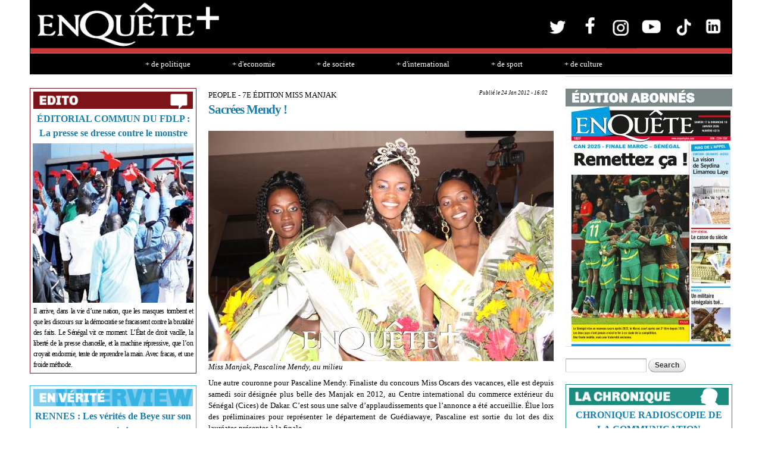

--- FILE ---
content_type: text/html; charset=utf-8
request_url: https://www.enqueteplus.com/content/people-7e-%C3%A9dition-miss-manjak-sacr%C3%A9es-mendy
body_size: 16842
content:
<!DOCTYPE html PUBLIC "-//W3C//DTD HTML+RDFa 1.1//EN">
<html lang="en" dir="ltr" version="HTML+RDFa 1.1"
  xmlns:content="http://purl.org/rss/1.0/modules/content/"
  xmlns:dc="http://purl.org/dc/terms/"
  xmlns:foaf="http://xmlns.com/foaf/0.1/"
  xmlns:og="http://ogp.me/ns#"
  xmlns:rdfs="http://www.w3.org/2000/01/rdf-schema#"
  xmlns:sioc="http://rdfs.org/sioc/ns#"
  xmlns:sioct="http://rdfs.org/sioc/types#"
  xmlns:skos="http://www.w3.org/2004/02/skos/core#"
  xmlns:xsd="http://www.w3.org/2001/XMLSchema#">
<head profile="http://www.w3.org/1999/xhtml/vocab">
  <meta http-equiv="Content-Type" content="text/html; charset=utf-8" />
<meta name="Generator" content="Drupal 7 (http://drupal.org)" />
<link rel="canonical" href="/content/people-7e-%C3%A9dition-miss-manjak-sacr%C3%A9es-mendy" />
<link rel="shortlink" href="/node/341" />
  <title>PEOPLE - 7E ÉDITION MISS MANJAK : Sacrées Mendy ! | EnQuete+</title>  
  <link type="text/css" rel="stylesheet" href="https://www.enqueteplus.com/sites/default/files/css/css_xE-rWrJf-fncB6ztZfd2huxqgxu4WO-qwma6Xer30m4.css" media="all" />
<link type="text/css" rel="stylesheet" href="https://www.enqueteplus.com/sites/default/files/css/css_hYCLW089C9S9sP3ZYkuG6R-Q5ZHbEhblZBFjwZ_bE_I.css" media="all" />
<link type="text/css" rel="stylesheet" href="https://www.enqueteplus.com/sites/default/files/css/css_bMIF6E1kvB8lO9Bm3bxPkpI4k8EKKEYCHYykEpVgV58.css" media="all" />
<link type="text/css" rel="stylesheet" href="https://www.enqueteplus.com/sites/default/files/css/css_kfHUuW3ogf2BDtSWOk-cOMAAPx-Uam7iqIngvGyiSR4.css" media="all" />
<link type="text/css" rel="stylesheet" href="https://www.enqueteplus.com/sites/default/files/css/css_JDs3OEzmb0xNsqvv9O2jMduGuwvi-lT6JXhg1lHy1vo.css" media="all" />
  <script type="text/javascript" src="https://www.enqueteplus.com/sites/default/files/js/js_YD9ro0PAqY25gGWrTki6TjRUG8TdokmmxjfqpNNfzVU.js"></script>
<script type="text/javascript" src="https://www.enqueteplus.com/sites/default/files/js/js_onbE0n0cQY6KTDQtHO_E27UBymFC-RuqypZZ6Zxez-o.js"></script>
<script type="text/javascript" src="https://www.enqueteplus.com/sites/default/files/js/js_-DwCKegMxKofuDmrgzt5Fx8_6zxpUnwyQigKmRTRevs.js"></script>
<script type="text/javascript">
<!--//--><![CDATA[//><!--
jQuery(function() { setTimeout( function() {var mediafront_enqueteplusvideopreset = jQuery("#mediafront_enqueteplusvideopreset").mediaplayer({id:"mediafront_enqueteplusvideopreset",flashPlayer:"https://www.enqueteplus.com/sites/all/modules/mediafront/players/osmplayer/player/minplayer/minplayer.swf",autoLoad:false,logo:"https://www.enqueteplus.com/sites/default/files/enqueteplus/images/logo.png",link:"http://www.enqueteplus.com",logoWidth:65,logoHeight:20,shuffle:true,protocol:"json",baseURL:"https://www.enqueteplus.com",playlist:{&quot;nodes&quot;:[{&quot;mediafiles&quot;:{&quot;images&quot;:{&quot;image&quot;:{&quot;path&quot;:&quot;https:\/\/www.enqueteplus.com\/sites\/default\/files\/Pre%CC%81sident%20CENA.png&quot;,&quot;extension&quot;:&quot;png&quot;,&quot;class&quot;:&quot;images&quot;,&quot;mediaType&quot;:&quot;image&quot;,&quot;filemime&quot;:&quot;image\/png&quot;,&quot;player&quot;:&quot;&quot;,&quot;bytesTotal&quot;:&quot;686137&quot;,&quot;duration&quot;:0,&quot;width&quot;:0,&quot;height&quot;:0}},&quot;media&quot;:{&quot;media&quot;:{&quot;path&quot;:&quot;https:\/\/www.enqueteplus.com\/sites\/default\/files\/WhatsApp%20Video%202024-03-24%20at%2013.27.06.mp4&quot;,&quot;extension&quot;:&quot;mp4&quot;,&quot;class&quot;:&quot;media&quot;,&quot;mediaType&quot;:&quot;media&quot;,&quot;filemime&quot;:&quot;video\/mp4&quot;,&quot;player&quot;:&quot;&quot;,&quot;bytesTotal&quot;:&quot;16541792&quot;,&quot;duration&quot;:0,&quot;width&quot;:0,&quot;height&quot;:0}}},&quot;nid&quot;:&quot;83004&quot;,&quot;title&quot;:&quot;Pr\u00e9sident CENA&quot;,&quot;field_body_media_bis&quot;:&quot;\u003Cp\u003E\u003Cstrong\u003EPr\u00e9sident CENA\u003C\/strong\u003E\u003C\/p\u003E&quot;},{&quot;mediafiles&quot;:{&quot;images&quot;:{&quot;image&quot;:{&quot;path&quot;:&quot;https:\/\/www.enqueteplus.com\/sites\/default\/files\/Affrontements%20aux%20PA%20entre%20partisans%20de%20Amadou%20Ba%20et%20de%20Bassirou%20Diomaye%20Faye.png&quot;,&quot;extension&quot;:&quot;png&quot;,&quot;class&quot;:&quot;images&quot;,&quot;mediaType&quot;:&quot;image&quot;,&quot;filemime&quot;:&quot;image\/png&quot;,&quot;player&quot;:&quot;&quot;,&quot;bytesTotal&quot;:&quot;342410&quot;,&quot;duration&quot;:0,&quot;width&quot;:0,&quot;height&quot;:0}},&quot;media&quot;:{&quot;media&quot;:{&quot;path&quot;:&quot;https:\/\/www.enqueteplus.com\/sites\/default\/files\/Affrontements%20aux%20PA%20entre%20partisans%20de%20Amadou%20Ba%20et%20de%20Bassirou%20Diomaye%20Faye.mp4&quot;,&quot;extension&quot;:&quot;mp4&quot;,&quot;class&quot;:&quot;media&quot;,&quot;mediaType&quot;:&quot;media&quot;,&quot;filemime&quot;:&quot;video\/mp4&quot;,&quot;player&quot;:&quot;&quot;,&quot;bytesTotal&quot;:&quot;4081065&quot;,&quot;duration&quot;:0,&quot;width&quot;:0,&quot;height&quot;:0}}},&quot;nid&quot;:&quot;82701&quot;,&quot;title&quot;:&quot;Affrontements aux PA entre partisans de Amadou Ba et de Bassirou Diomaye Faye&quot;,&quot;field_body_media_bis&quot;:&quot;\u003Cp\u003E\u003Cstrong\u003EAffrontements aux PA entre partisans de Amadou Ba et de Bassirou Diomaye Faye\u003C\/strong\u003E\u003C\/p\u003E&quot;},{&quot;mediafiles&quot;:{&quot;images&quot;:{&quot;image&quot;:{&quot;path&quot;:&quot;https:\/\/www.enqueteplus.com\/sites\/default\/files\/9b30375a-0b46-42c2-a6d3-71f035bf3d7d.jpg&quot;,&quot;extension&quot;:&quot;jpg&quot;,&quot;class&quot;:&quot;images&quot;,&quot;mediaType&quot;:&quot;image&quot;,&quot;filemime&quot;:&quot;image\/jpeg&quot;,&quot;player&quot;:&quot;&quot;,&quot;bytesTotal&quot;:&quot;152162&quot;,&quot;duration&quot;:0,&quot;width&quot;:0,&quot;height&quot;:0}},&quot;media&quot;:{&quot;media&quot;:{&quot;path&quot;:&quot;https:\/\/www.enqueteplus.com\/sites\/default\/files\/VIDEO-2024-01-23-16-35-17.mp4&quot;,&quot;extension&quot;:&quot;mp4&quot;,&quot;class&quot;:&quot;media&quot;,&quot;mediaType&quot;:&quot;media&quot;,&quot;filemime&quot;:&quot;video\/mp4&quot;,&quot;player&quot;:&quot;&quot;,&quot;bytesTotal&quot;:&quot;4656212&quot;,&quot;duration&quot;:0,&quot;width&quot;:0,&quot;height&quot;:0}}},&quot;nid&quot;:&quot;81828&quot;,&quot;title&quot;:&quot;Match- SENEGAL - GUIN\u00c9E : Le 11 de d\u00e9part du S\u00e9n\u00e9gal&quot;,&quot;field_body_media_bis&quot;:&quot;\u003Cp\u003E\u003Cstrong\u003EMatch- SENEGAL - GUIN\u00c9E\u003C\/strong\u003E\u003C\/p\u003E\u003Cp\u003E\u003Cstrong\u003ELe 11 de d\u00e9part du S\u00e9n\u00e9gal\u003C\/strong\u003E\u003C\/p\u003E&quot;},{&quot;mediafiles&quot;:{&quot;images&quot;:{&quot;image&quot;:{&quot;path&quot;:&quot;https:\/\/www.enqueteplus.com\/sites\/default\/files\/naby-keita-kalidou-koulibaly.jpg&quot;,&quot;extension&quot;:&quot;jpg&quot;,&quot;class&quot;:&quot;images&quot;,&quot;mediaType&quot;:&quot;image&quot;,&quot;filemime&quot;:&quot;image\/jpeg&quot;,&quot;player&quot;:&quot;&quot;,&quot;bytesTotal&quot;:&quot;262536&quot;,&quot;duration&quot;:0,&quot;width&quot;:0,&quot;height&quot;:0}},&quot;media&quot;:{&quot;media&quot;:{&quot;path&quot;:&quot;https:\/\/www.enqueteplus.com\/sites\/default\/files\/VIDEO-2024-01-23-16-34-08.mp4&quot;,&quot;extension&quot;:&quot;mp4&quot;,&quot;class&quot;:&quot;media&quot;,&quot;mediaType&quot;:&quot;media&quot;,&quot;filemime&quot;:&quot;video\/mp4&quot;,&quot;player&quot;:&quot;&quot;,&quot;bytesTotal&quot;:&quot;6371410&quot;,&quot;duration&quot;:0,&quot;width&quot;:0,&quot;height&quot;:0}}},&quot;nid&quot;:&quot;81827&quot;,&quot;title&quot;:&quot;Match- SENEGAL - GUIN\u00c9E&quot;,&quot;field_body_media_bis&quot;:&quot;\u003Cp\u003EC\u0026#39;est s\u00fbr que nos supporters vont nous pousser. On avait fait un bon match contre le S\u00e9n\u00e9gal au Cameroun (0-0 lors de la CAN 2022). Et cette ann\u00e9e, on est encore plus forts et on esp\u00e8re leur poser des probl\u00e8mes. Comme vous avez pu le voir, le groupe a chang\u00e9. Comme l\u0026#39;a dit le coach, \u00e7a fait deux ans maintenant qu\u0026#39;on travaille ensemble avec quasiment le m\u00eame groupe. Il y a des nouveaux joueurs avec beaucoup de potentiel et on a vu qu\u0026#39;en travaillant ensemble, on arrive \u00e0 faire de belles choses, et c\u0026#39;est tr\u00e8s bien.\u003C\/p\u003E&quot;},{&quot;mediafiles&quot;:{&quot;images&quot;:{&quot;image&quot;:{&quot;path&quot;:&quot;https:\/\/www.enqueteplus.com\/sites\/default\/files\/agresseurs_7878.jpeg&quot;,&quot;extension&quot;:&quot;jpeg&quot;,&quot;class&quot;:&quot;images&quot;,&quot;mediaType&quot;:&quot;image&quot;,&quot;filemime&quot;:&quot;image\/jpeg&quot;,&quot;player&quot;:&quot;&quot;,&quot;bytesTotal&quot;:&quot;80837&quot;,&quot;duration&quot;:0,&quot;width&quot;:0,&quot;height&quot;:0}},&quot;media&quot;:{&quot;media&quot;:{&quot;path&quot;:&quot;https:\/\/www.enqueteplus.com\/sites\/default\/files\/Violence%20apre%CC%80s%20les%20combats%20_%20voici%20comment%20le%20scooter%20d%E2%80%99un%20homme%20a%20e%CC%81te%CC%81%20vole%CC%81.mp4&quot;,&quot;extension&quot;:&quot;mp4&quot;,&quot;class&quot;:&quot;media&quot;,&quot;mediaType&quot;:&quot;media&quot;,&quot;filemime&quot;:&quot;video\/mp4&quot;,&quot;player&quot;:&quot;&quot;,&quot;bytesTotal&quot;:&quot;9386066&quot;,&quot;duration&quot;:0,&quot;width&quot;:0,&quot;height&quot;:0}}},&quot;nid&quot;:&quot;73189&quot;,&quot;title&quot;:&quot;VIDEO BUZZ AGRESSION EN PLEIN JOUR \u00c0 LA ZONE DE CAPTAGE L\u2019un des agresseurs interpell\u00e9, l\u2019autre identifi\u00e9 &quot;,&quot;field_body_media_bis&quot;:&quot;\u003Cp\u003EVIDEO BUZZ AGRESSION EN PLEIN JOUR \u00c0 LA ZONE DE CAPTAGE : L\u0026rsquo;un des agresseurs interpell\u00e9, l\u0026rsquo;autre identifi\u00e9\u0026nbsp;\u003C\/p\u003E&quot;},{&quot;mediafiles&quot;:{&quot;images&quot;:{&quot;image&quot;:{&quot;path&quot;:&quot;https:\/\/www.enqueteplus.com\/sites\/default\/files\/Au%20bout%20du%20suspense%2C%20le%20Se%CC%81ne%CC%81gal%20remporte%20la%20CAN%20face%20a%CC%80%20l%E2%80%99E%CC%81gypte%20%21.png&quot;,&quot;extension&quot;:&quot;png&quot;,&quot;class&quot;:&quot;images&quot;,&quot;mediaType&quot;:&quot;image&quot;,&quot;filemime&quot;:&quot;image\/png&quot;,&quot;player&quot;:&quot;&quot;,&quot;bytesTotal&quot;:&quot;2246836&quot;,&quot;duration&quot;:0,&quot;width&quot;:0,&quot;height&quot;:0}},&quot;media&quot;:{&quot;media&quot;:{&quot;path&quot;:&quot;https:\/\/www.enqueteplus.com\/sites\/default\/files\/Re%CC%81sume%CC%81%20_%20Au%20bout%20du%20suspense%2C%20le%20Se%CC%81ne%CC%81gal%20remporte%20la%20CAN%20face%20a%CC%80%20l%E2%80%99E%CC%81gypte%20%21%20%281%29.mp4&quot;,&quot;extension&quot;:&quot;mp4&quot;,&quot;class&quot;:&quot;media&quot;,&quot;mediaType&quot;:&quot;media&quot;,&quot;filemime&quot;:&quot;video\/mp4&quot;,&quot;player&quot;:&quot;&quot;,&quot;bytesTotal&quot;:&quot;18198528&quot;,&quot;duration&quot;:0,&quot;width&quot;:0,&quot;height&quot;:0}}},&quot;nid&quot;:&quot;72210&quot;,&quot;title&quot;:&quot;R\u00e9sum\u00e9 : Au bout du suspense, le S\u00e9n\u00e9gal remporte la CAN face \u00e0 l\u2019\u00c9gypte !&quot;,&quot;field_body_media_bis&quot;:&quot;\u003Cp\u003E\u003Cstrong\u003ER\u00e9sum\u00e9 : Au bout du suspense, le S\u00e9n\u00e9gal remporte la CAN face \u00e0 l\u0026rsquo;\u00c9gypte !\u003C\/strong\u003E\u003C\/p\u003E&quot;},{&quot;mediafiles&quot;:{&quot;images&quot;:{&quot;image&quot;:{&quot;path&quot;:&quot;https:\/\/www.enqueteplus.com\/sites\/default\/files\/Eleves.png&quot;,&quot;extension&quot;:&quot;png&quot;,&quot;class&quot;:&quot;images&quot;,&quot;mediaType&quot;:&quot;image&quot;,&quot;filemime&quot;:&quot;image\/png&quot;,&quot;player&quot;:&quot;&quot;,&quot;bytesTotal&quot;:&quot;1683361&quot;,&quot;duration&quot;:0,&quot;width&quot;:0,&quot;height&quot;:0}},&quot;media&quot;:{&quot;media&quot;:{&quot;path&quot;:&quot;https:\/\/www.enqueteplus.com\/sites\/default\/files\/WhatsApp%20Video%202021-12-29%20at%2013.53.22.mp4&quot;,&quot;extension&quot;:&quot;mp4&quot;,&quot;class&quot;:&quot;media&quot;,&quot;mediaType&quot;:&quot;media&quot;,&quot;filemime&quot;:&quot;video\/mp4&quot;,&quot;player&quot;:&quot;&quot;,&quot;bytesTotal&quot;:&quot;4738809&quot;,&quot;duration&quot;:0,&quot;width&quot;:0,&quot;height&quot;:0}}},&quot;nid&quot;:&quot;71604&quot;,&quot;title&quot;:&quot;KOLDA\/ECOLE ELEMENTAIRE DE HAFIA SANS EUQIPEMENTS :  Les \u00e9l\u00e8ves du CP se servent des briques comme tables bancs &quot;,&quot;field_body_media_bis&quot;:&quot;\u003Cp\u003EKOLDA\/ECOLE ELEMENTAIRE DE HAFIA SANS EUQIPEMENTS :\u0026nbsp; Les \u00e9l\u00e8ves du CP se servent des briques comme tables bancs\u0026nbsp;\u003C\/p\u003E&quot;},{&quot;mediafiles&quot;:{&quot;images&quot;:{&quot;image&quot;:{&quot;path&quot;:&quot;https:\/\/www.enqueteplus.com\/sites\/default\/files\/47692060-37651611.jpg&quot;,&quot;extension&quot;:&quot;jpg&quot;,&quot;class&quot;:&quot;images&quot;,&quot;mediaType&quot;:&quot;image&quot;,&quot;filemime&quot;:&quot;image\/jpeg&quot;,&quot;player&quot;:&quot;&quot;,&quot;bytesTotal&quot;:&quot;1489648&quot;,&quot;duration&quot;:0,&quot;width&quot;:0,&quot;height&quot;:0}},&quot;media&quot;:{&quot;media&quot;:{&quot;path&quot;:&quot;https:\/\/www.enqueteplus.com\/sites\/default\/files\/Direct_%20Discours%20du%20Pre%CC%81sident%20Macky%20Sall.mp4&quot;,&quot;extension&quot;:&quot;mp4&quot;,&quot;class&quot;:&quot;media&quot;,&quot;mediaType&quot;:&quot;media&quot;,&quot;filemime&quot;:&quot;video\/mp4&quot;,&quot;player&quot;:&quot;&quot;,&quot;bytesTotal&quot;:&quot;16278190&quot;,&quot;duration&quot;:0,&quot;width&quot;:0,&quot;height&quot;:0}}},&quot;nid&quot;:&quot;61462&quot;,&quot;title&quot;:&quot;Discours du Pr\u00e9sident Macky Sall&quot;,&quot;field_body_media_bis&quot;:&quot;\u003Cp\u003E\u003Cstrong\u003EDiscours du Pr\u00e9sident Macky Sall\u003C\/strong\u003E\u003C\/p\u003E&quot;},{&quot;mediafiles&quot;:{&quot;images&quot;:{&quot;image&quot;:{&quot;path&quot;:&quot;https:\/\/www.enqueteplus.com\/sites\/default\/files\/Ousmane-Sonko-rencontre-Macky-Sall-au-Palais.jpg&quot;,&quot;extension&quot;:&quot;jpg&quot;,&quot;class&quot;:&quot;images&quot;,&quot;mediaType&quot;:&quot;image&quot;,&quot;filemime&quot;:&quot;image\/jpeg&quot;,&quot;player&quot;:&quot;&quot;,&quot;bytesTotal&quot;:&quot;195908&quot;,&quot;duration&quot;:0,&quot;width&quot;:0,&quot;height&quot;:0}},&quot;media&quot;:{&quot;media&quot;:{&quot;path&quot;:&quot;https:\/\/www.enqueteplus.com\/sites\/default\/files\/Vide%CC%81o%21%20Audience%20au%20palais_%20Les%20milles%20et%20une%20questions%20de%20Sonko%20a%CC%80%20Macky.mp4&quot;,&quot;extension&quot;:&quot;mp4&quot;,&quot;class&quot;:&quot;media&quot;,&quot;mediaType&quot;:&quot;media&quot;,&quot;filemime&quot;:&quot;video\/mp4&quot;,&quot;player&quot;:&quot;&quot;,&quot;bytesTotal&quot;:&quot;17107920&quot;,&quot;duration&quot;:0,&quot;width&quot;:0,&quot;height&quot;:0}}},&quot;nid&quot;:&quot;59775&quot;,&quot;title&quot;:&quot;AUDIENCE AU PALAIS : Les milles et une questions de Sonko \u00e0 Macky&quot;,&quot;field_body_media_bis&quot;:&quot;\u003Cp\u003E\u003Cstrong\u003EAUDIENCE AU PALAIS : Les milles et une questions de Sonko \u00e0 Macky\u003C\/strong\u003E\u003C\/p\u003E&quot;},{&quot;mediafiles&quot;:{&quot;images&quot;:{&quot;image&quot;:{&quot;path&quot;:&quot;https:\/\/www.enqueteplus.com\/sites\/default\/files\/43958668-36114769.jpg&quot;,&quot;extension&quot;:&quot;jpg&quot;,&quot;class&quot;:&quot;images&quot;,&quot;mediaType&quot;:&quot;image&quot;,&quot;filemime&quot;:&quot;image\/jpeg&quot;,&quot;player&quot;:&quot;&quot;,&quot;bytesTotal&quot;:&quot;374156&quot;,&quot;duration&quot;:0,&quot;width&quot;:0,&quot;height&quot;:0}},&quot;media&quot;:{&quot;media&quot;:{&quot;path&quot;:&quot;https:\/\/www.enqueteplus.com\/sites\/default\/files\/Les%208%20de%CC%81cisions%20du%20Pre%CC%81sident%20de%20la%20Re%CC%81publique%20du%20Se%CC%81ne%CC%81gal%20son%20excellence%20Monsieur%20%20Macky%20Sall.mp4&quot;,&quot;extension&quot;:&quot;mp4&quot;,&quot;class&quot;:&quot;media&quot;,&quot;mediaType&quot;:&quot;media&quot;,&quot;filemime&quot;:&quot;video\/mp4&quot;,&quot;player&quot;:&quot;&quot;,&quot;bytesTotal&quot;:&quot;19397740&quot;,&quot;duration&quot;:0,&quot;width&quot;:0,&quot;height&quot;:0}}},&quot;nid&quot;:&quot;59752&quot;,&quot;title&quot;:&quot;COVID19 : L\u0027int\u00e9gralit\u00e9 du discours du pr\u00e9sident Macky Sall&quot;,&quot;field_body_media_bis&quot;:&quot;\u003Cp\u003ECOVID19 : L\u0026#39;int\u00e9gralit\u00e9 du discours du pr\u00e9sident Macky Sall\u003C\/p\u003E&quot;}],&quot;name&quot;:&quot;enqueteplusvideoview&quot;,&quot;total_rows&quot;:0},gateway:"https://www.enqueteplus.com/services/xmlrpc",vertical:false,prefix:"mediafront_enqueteplusvideopreset_",ids:{loading:"#mediafront_enqueteplusvideopreset_mediaplayerloading",player:"#mediafront_enqueteplusvideopreset_mediaplayer",menu:"#mediafront_enqueteplusvideopreset_mediamenu",titleBar:"#mediafront_enqueteplusvideopreset_mediatitlebar",node:"#mediafront_enqueteplusvideopreset_medianode",playlist:"#mediafront_enqueteplusvideopreset_mediaplaylist",currentTime:"#mediafront_enqueteplusvideopreset_mediacurrenttime",totalTime:"#mediafront_enqueteplusvideopreset_mediatotaltime",playPause:"#mediafront_enqueteplusvideopreset_mediaplaypause",seekUpdate:"#mediafront_enqueteplusvideopreset_mediaseekupdate",seekProgress:"#mediafront_enqueteplusvideopreset_mediaseekprogress",seekBar:"#mediafront_enqueteplusvideopreset_mediaseekbar",seekHandle:"#mediafront_enqueteplusvideopreset_mediaseekhandle",volumeUpdate:"#mediafront_enqueteplusvideopreset_mediavolumeupdate",volumeBar:"#mediafront_enqueteplusvideopreset_mediavolumebar",volumeHandle:"#mediafront_enqueteplusvideopreset_mediavolumehandle",mute:"#mediafront_enqueteplusvideopreset_mediamute",linkText:"#mediafront_enqueteplusvideopreset_medialinktext",linkScroll:"#mediafront_enqueteplusvideopreset_medialinkscroll",close:"#mediafront_enqueteplusvideopreset_mediamenuclose",embed:"#mediafront_enqueteplusvideopreset_mediaembed",elink:"#mediafront_enqueteplusvideopreset_mediaelink",email:"#mediafront_enqueteplusvideopreset_mediaemail",busy:"#mediafront_enqueteplusvideopreset_mediabusy",preview:"#mediafront_enqueteplusvideopreset_mediapreview",play:"#mediafront_enqueteplusvideopreset_mediaplay",media:"#mediafront_enqueteplusvideopreset_mediadisplay",control:"#mediafront_enqueteplusvideopreset_mediacontrol",voter:"#mediafront_enqueteplusvideopreset_mediavoter",uservoter:"#mediafront_enqueteplusvideopreset_mediauservoter",mediaRegion:"#mediafront_enqueteplusvideopreset_mediaregion",field:".mediafront_enqueteplusvideopreset_mediafield",prev:"#mediafront_enqueteplusvideopreset_mediaprev",next:"#mediafront_enqueteplusvideopreset_medianext",loadPrev:"#mediafront_enqueteplusvideopreset_medialoadprev",loadNext:"#mediafront_enqueteplusvideopreset_medialoadnext",prevPage:"#mediafront_enqueteplusvideopreset_mediaprevpage",nextPage:"#mediafront_enqueteplusvideopreset_medianextpage",pager:"#mediafront_enqueteplusvideopreset_mediapager",scroll:"#mediafront_enqueteplusvideopreset_mediascroll",links:"#mediafront_enqueteplusvideopreset_medialinks",listMask:"#mediafront_enqueteplusvideopreset_medialistmask",list:"#mediafront_enqueteplusvideopreset_medialist",scrollWrapper:"#mediafront_enqueteplusvideopreset_mediascrollbarwrapper",scrollBar:"#mediafront_enqueteplusvideopreset_mediascrollbar",scrollTrack:"#mediafront_enqueteplusvideopreset_mediascrolltrack",scrollHandle:"#mediafront_enqueteplusvideopreset_mediascrollhandle",scrollUp:"#mediafront_enqueteplusvideopreset_mediascrollup",scrollDown:"#mediafront_enqueteplusvideopreset_mediascrolldown",titleLinks:"#mediafront_enqueteplusvideopreset_mediatitlelinks"}});jQuery("#mediafront_enqueteplusvideopreset_loading").hide();}, 10 ); });
//--><!]]>
</script>
<script type="text/javascript" src="https://www.enqueteplus.com/sites/default/files/js/js_43n5FBy8pZxQHxPXkf-sQF7ZiacVZke14b0VlvSA554.js"></script>
<script type="text/javascript">
<!--//--><![CDATA[//><!--
jQuery.extend(Drupal.settings, {"basePath":"\/","pathPrefix":"","setHasJsCookie":0,"ajaxPageState":{"theme":"enqueteplus","theme_token":"nGWsUPg6nO3o9ILudTjv70zgelV8PQgoZj32lO_xbu8","js":{"misc\/jquery.js":1,"misc\/jquery-extend-3.4.0.js":1,"misc\/jquery-html-prefilter-3.5.0-backport.js":1,"misc\/jquery.once.js":1,"misc\/drupal.js":1,"misc\/form-single-submit.js":1,"sites\/all\/modules\/mediafront\/players\/osmplayer\/player\/js\/jquery.osmplayer.compressed.js":1,"sites\/all\/modules\/mediafront\/players\/osmplayer\/player\/templates\/default\/jquery.media.template.default.compressed.js":1,"0":1,"sites\/all\/themes\/omega\/omega\/js\/jquery.formalize.js":1,"sites\/all\/themes\/omega\/omega\/js\/omega-mediaqueries.js":1},"css":{"modules\/system\/system.base.css":1,"modules\/system\/system.menus.css":1,"modules\/system\/system.messages.css":1,"modules\/system\/system.theme.css":1,"modules\/field\/theme\/field.css":1,"modules\/node\/node.css":1,"modules\/search\/search.css":1,"modules\/user\/user.css":1,"modules\/views\/css\/views.css":1,"modules\/ctools\/css\/ctools.css":1,"sites\/all\/modules\/media\/css\/media.css":1,"sites\/default\/files\/css\/osmplayer\/mediafront_enqueteplusvideopreset.css":1,"sites\/all\/themes\/omega\/alpha\/css\/alpha-reset.css":1,"sites\/all\/themes\/omega\/alpha\/css\/alpha-mobile.css":1,"sites\/all\/themes\/omega\/alpha\/css\/alpha-alpha.css":1,"sites\/all\/themes\/omega\/omega\/css\/formalize.css":1,"sites\/all\/themes\/omega\/omega\/css\/omega-text.css":1,"sites\/all\/themes\/omega\/omega\/css\/omega-branding.css":1,"sites\/all\/themes\/omega\/omega\/css\/omega-menu.css":1,"sites\/all\/themes\/omega\/omega\/css\/omega-forms.css":1,"sites\/all\/themes\/omega\/omega\/css\/omega-visuals.css":1,"sites\/all\/themes\/enqueteplus\/css\/global.css":1,"wide::sites\/all\/themes\/enqueteplus\/css\/enqueteplus-alpha-default.css":1,"wide::sites\/all\/themes\/enqueteplus\/css\/enqueteplus-alpha-default-wide.css":1,"sites\/all\/themes\/omega\/alpha\/css\/grid\/alpha_default\/wide\/alpha-default-wide-12.css":1}},"urlIsAjaxTrusted":{"\/content\/people-7e-%C3%A9dition-miss-manjak-sacr%C3%A9es-mendy":true},"omega":{"layouts":{"primary":"wide","order":["narrow","normal","wide"],"queries":{"narrow":"all and (min-width: 740px) and (min-device-width: 740px), (max-device-width: 800px) and (min-width: 740px) and (orientation:landscape)","normal":"all and (min-width: 980px) and (min-device-width: 980px), all and (max-device-width: 1024px) and (min-width: 1024px) and (orientation:landscape)","wide":"all and (min-width: 1220px)"}}}});
//--><!]]>
</script>
  <!--[if lt IE 9]><script src="http://html5shiv.googlecode.com/svn/trunk/html5.js"></script><![endif]-->
</head>
<body class="html not-front not-logged-in page-node page-node- page-node-341 node-type-openpublish-article context-content">
  <div id="skip-link">
    <a href="#main-content" class="element-invisible element-focusable">Skip to main content</a>
  </div>
  <div class="region region-page-top" id="region-page-top">
  <div class="region-inner region-page-top-inner">
      </div>
</div>  <div class="page clearfix" id="page">
      <header id="section-header" class="section section-header">
  <div id="zone-branding-wrapper" class="zone-wrapper zone-branding-wrapper clearfix">  
  <div id="zone-branding" class="zone zone-branding clearfix container-12">
    <div class="grid-12 region region-branding" id="region-branding">
  <div class="region-inner region-branding-inner">
        <div class="block block-block block-2 block-block-2 odd block-without-title" id="block-block-2">
  <div class="block-inner clearfix">
                
    <div class="content clearfix">
      <div width="100%">
<p style="text-align: center;"><a href="https://www.enqueteplus.com/"><img alt="" src="https://www.enqueteplus.com/sites/default/files/E%2B.png" style="height: 89px; width: 861px;" /></a><a href="https://x.com/enquete_plus?lang=fr" target="_blank"><img alt="" src="https://www.enqueteplus.com/sites/default/files/T%2B.jpg" style="height: 90px;" /></a><a href="https://www.facebook.com/enqueteplus/?locale2=fr_CA&amp;_rdr" target="_blank"><img alt="" src="https://www.enqueteplus.com/sites/default/files/F%2B.jpg" style="height: 90px;" /></a><a href="https://www.instagram.com/enqueteplus.sn/" target="_blank"><img alt="" src="https://www.enqueteplus.com/sites/default/files/I%2B.jpg" style="height: 88px;" /></a><a href="https://www.youtube.com/@enquetepluschannel" target="_blank"><img alt="" src="https://www.enqueteplus.com/sites/default/files/Y%2B.jpg" style="height: 90px;" /></a><a href="https://www.tiktok.com/@enqueteplussn" target="_blank"><img alt="" src="https://www.enqueteplus.com/sites/default/files/TIK%2B.jpg" style="height: 90px;" /></a><a href="https://sn.linkedin.com/in/enquete-plus-806a4b13a" target="_blank"><img alt="" src="https://www.enqueteplus.com/sites/default/files/IN%2B.jpg" style="height: 90px;" /></a></p>
<p style="text-align: center;"><a href="/sections/politique" style="text-decoration:none;color:#4D7BA0; padding-top:5px; margin-left:10px; margin-right:35px;"><span style="color:#ffffff;">+ de politique</span></a><a href="/sections/economie" style="text-decoration:none;color:#4D7BA0; padding-top:5px; margin-left:35px; margin-right:35px;"><span style="color:#ffffff;">+ d'economie</span></a><a href="/sections/social" style="text-decoration:none;color:#4D7BA0; padding-top:5px; margin-left:35px; margin-right:35px;"><span style="color:#ffffff;">+ de societe</span></a><a href="/sections/international" style="text-decoration:none;color:#4D7BA0; padding-top:5px; margin-left:35px; margin-right:35px;"><span style="color:#ffffff;">+ d'international</span></a><a href="/sections/sport" style="text-decoration:none;color:#4D7BA0; padding-top:5px; margin-left:35px; margin-right:35px;"><span style="color:#ffffff;">+ de sport</span></a><a href="/sections/culture" style="text-decoration:none;color:#4D7BA0; padding-top:5px; margin-left:35px; margin-right:35px;"><span style="color:#ffffff;">+ de culture</span></a></p>
</div>
    </div>
  </div>
</div>  </div>
</div>  </div>
</div><div id="zone-menu-wrapper" class="zone-wrapper zone-menu-wrapper clearfix">  
  <div id="zone-menu" class="zone zone-menu clearfix container-12">
    <div class="grid-12 region region-menu" id="region-menu">
  <div class="region-inner region-menu-inner">
          </div>
</div>
  </div>
</div></header>    
      <section id="section-content" class="section section-content">
  <div id="zone-preface-wrapper" class="zone-wrapper zone-preface-wrapper clearfix">  
  <div id="zone-preface" class="zone zone-preface clearfix container-12">
    <div class="grid-4 region region-preface-second" id="region-preface-second">
  <div class="region-inner region-preface-second-inner">
    <div class="block block-block block-23 block-block-23 odd block-without-title" id="block-block-23">
  <div class="block-inner clearfix">
                
    <div class="content clearfix">
      <div style="clear:both; width:100%; height:3px;">
<hr /></div>
    </div>
  </div>
</div>  </div>
</div>  </div>
</div><div id="zone-content-wrapper" class="zone-wrapper zone-content-wrapper clearfix">  
  <div id="zone-content" class="zone zone-content clearfix container-12">    
        
        <aside class="grid-3 region region-sidebar-first" id="region-sidebar-first">
  <div class="region-inner region-sidebar-first-inner">
    <div class="block block-views block-view-edito-block block-views-view-edito-block odd block-without-title" id="block-views-view-edito-block">
  <div class="block-inner clearfix">
                
    <div class="content clearfix">
      <div class="view view-view-edito view-id-view_edito view-display-id-block view-dom-id-d10c88a492a312953fdfcf949fdec8cf">
            <div class="view-header">
      <p><a href="/?q=sections/edito"><img src="/sites/default/files/enqueteplus/images/elements/edito.jpg" /></a></p>
    </div>
  
  
  
      <div class="view-content">
        <div class="views-row views-row-1 views-row-odd views-row-first views-row-last">
      
  <div class="views-field views-field-title">        <span class="field-content"><a href="/content/%C3%A9ditorial-commun-du-fdlp-la-presse-se-dresse-contre-le-monstre">ÉDITORIAL COMMUN DU FDLP : La presse se dresse contre le monstre</a></span>  </div>  
  <div class="views-field views-field-field-op-main-image">        <div class="field-content"><a href="/content/%C3%A9ditorial-commun-du-fdlp-la-presse-se-dresse-contre-le-monstre"><img typeof="foaf:Image" src="https://www.enqueteplus.com/sites/default/files/styles/sidebar_view_image_style/public/main/articles/presse_pan.jpg?itok=UYybOv7n" width="270" height="268" alt="" /></a></div>  </div>  
  <div class="views-field views-field-body">        <div class="field-content"><p>Il arrive, dans la vie d’une nation, que les masques tombent et que les discours sur la démocratie se fracassent contre la brutalité des faits. Le Sénégal vit ce moment. L’État de droit vacille, la liberté de la presse chancelle, et la machine répressive, que l’on croyait endormie, tente de reprendre la main. Avec fracas, et une froide méthode.</p>
</div>  </div>  </div>
    </div>
  
  
  
  
  
  
</div>    </div>
  </div>
</div><div class="block block-views block-view-verite-block block-views-view-verite-block even block-without-title" id="block-views-view-verite-block">
  <div class="block-inner clearfix">
                
    <div class="content clearfix">
      <div class="view view-view-verite view-id-view_verite view-display-id-block view-dom-id-6eb2a4c569477a46290e205d064e8144">
            <div class="view-header">
      <p><a href="/sections/verite"><img alt="" src="/sites/default/files/enqueteplus/images/elements/en%20verite.jpg" /></a></p>
    </div>
  
  
  
      <div class="view-content">
        <div class="views-row views-row-1 views-row-odd views-row-first views-row-last">
      
  <div class="views-field views-field-title">        <span class="field-content"><a href="/content/rennes-les-v%C3%A9rit%C3%A9s-de-beye-sur-son-avenir">RENNES : Les vérités de Beye sur son avenir ! </a></span>  </div>  
  <div class="views-field views-field-field-op-main-image">        <div class="field-content"><a href="/content/rennes-les-v%C3%A9rit%C3%A9s-de-beye-sur-son-avenir"><img typeof="foaf:Image" src="https://www.enqueteplus.com/sites/default/files/styles/sidebar_view_image_style/public/main/articles/Les%20ve%CC%81rite%CC%81s%20de%20Beye%20sur%20son%20avenir%20%21%20.png?itok=VIQ2sTZb" width="270" height="169" alt="" /></a></div>  </div>  
  <div class="views-field views-field-body">        <div class="field-content"><p>Annoncé tout proche de la sortie lundi, Habib Beye a finalement été maintenu sur le banc de Rennes pour le match de mercredi face à Toulouse. L'entraîneur rennais est revenu sur sa situation ce mardi en conférence de presse. L'avenir de Beye à Rennes reste très incertain.</p>
</div>  </div>  </div>
    </div>
  
  
  
  
  
  
</div>    </div>
  </div>
</div><div class="block block-views block-view-people-block block-views-view-people-block odd block-without-title" id="block-views-view-people-block">
  <div class="block-inner clearfix">
                
    <div class="content clearfix">
      <div class="view view-view-people view-id-view_people view-display-id-block view-dom-id-47b606d7ed59d63d6c74f4742a92c3ae">
            <div class="view-header">
      <p><a href="/sections/people"><img alt="" src="/sites/default/files/people2.jpg" /></a></p>
    </div>
  
  
  
      <div class="view-content">
        <div class="views-row views-row-1 views-row-odd views-row-first views-row-last">
      
  <div class="views-field views-field-title">        <span class="field-content"><a href="/content/adja-dial-mbaye-une-voix-intemporelle-s%E2%80%99%C3%A9teint">ADJA DIAL MBAYE : Une voix intemporelle s’éteint </a></span>  </div>  
  <div class="views-field views-field-field-op-main-image">        <div class="field-content"><a href="/content/adja-dial-mbaye-une-voix-intemporelle-s%E2%80%99%C3%A9teint"><img typeof="foaf:Image" src="https://www.enqueteplus.com/sites/default/files/styles/sidebar_view_image_style/public/main/articles/thumb_1260x800_68eeb0670f64c_IvbWyIwJzl.jpg?itok=CvwlMCGK" width="270" height="281" alt="" /></a></div>  </div>  
  <div class="views-field views-field-body">        <div class="field-content"><p>La  grande chanteuse sénégalaise Adja Dial Moussé Alé Mbaye s’est éteinte. Connue pour ses titres emblématiques comme « Bété Bété » et « Fa Wade Wellé », elle laisse derrière elle un héritage musical unique qui a marqué plusieurs générations.</p>
</div>  </div>  </div>
    </div>
  
  
  
  
  
  
</div>    </div>
  </div>
</div><div class="block block-views block-view-analyse-block block-views-view-analyse-block even block-without-title" id="block-views-view-analyse-block">
  <div class="block-inner clearfix">
                
    <div class="content clearfix">
      <div class="view view-view-analyse view-id-view_analyse view-display-id-block view-dom-id-ca16078773df744ae5280903b1ef9526">
            <div class="view-header">
      <p><a href="/sections/analyse"><img alt="" src="/sites/default/files/enqueteplus/images/elements/analyse.jpg" /></a></p>
    </div>
  
  
  
      <div class="view-content">
        <div class="views-row views-row-1 views-row-odd views-row-first views-row-last">
      
  <div class="views-field views-field-title">        <span class="field-content"><a href="/content/chroniqueurs-ou-paroliers-quand-lespace-public-seffondre-sous-le-poids-du-bavardage">Chroniqueurs ou paroliers ? Quand l&#039;espace public s&#039;effondre sous le poids du bavardage</a></span>  </div>  
  <div class="views-field views-field-field-op-main-image">        <div class="field-content"><a href="/content/chroniqueurs-ou-paroliers-quand-lespace-public-seffondre-sous-le-poids-du-bavardage"><img typeof="foaf:Image" src="https://www.enqueteplus.com/sites/default/files/styles/sidebar_view_image_style/public/main/articles/hq720%20%2813%29.jpg?itok=L3-gkRqR" width="270" height="152" alt="" /></a></div>  </div>  
  <div class="views-field views-field-body">        <div class="field-content"><p>À l'instar de cette phrase lapidaire de Fabrice Arfi, chef du bureau d’enquête à Mediapart, dans l’émission de télé: « Si on a peu de faits et beaucoup de commentaires, on sort du champ du commentaire, on est dans le bavardage », le Sénégal semble aujourd’hui en pleine dérive de son espace public.</p>
</div>  </div>  </div>
    </div>
  
  
  
  
  
  
</div>    </div>
  </div>
</div><div class="block block-views block-view-libreparole-block block-views-view-libreparole-block odd block-without-title" id="block-views-view-libreparole-block">
  <div class="block-inner clearfix">
                
    <div class="content clearfix">
      <div class="view view-view-libreparole view-id-view_libreparole view-display-id-block view-dom-id-75625418b7b4d741a4c9c44a923e7ab1">
            <div class="view-header">
      <p><a href="/sections/libreparole"><img src="/sites/default/files/enqueteplus/images/elements/libre%20parole.jpg" /></a></p>
    </div>
  
  
  
      <div class="view-content">
        <div class="views-row views-row-1 views-row-odd views-row-first views-row-last">
      
  <div class="views-field views-field-title">        <span class="field-content"><a href="/content/l%E2%80%99%C3%AEle-de-gor%C3%A9e-est-un-lieu-de-r%C3%A9volte-de-libert%C3%A9-et-de-dignit%C3%A9-mais-pas-seulement-un-site-de">L’île de Gorée est un lieu de révolte, de liberté et de dignité, mais pas seulement un site de mémoire victimaire de l’esclavage</a></span>  </div>  
  <div class="views-field views-field-field-op-main-image">        <div class="field-content"><a href="/content/l%E2%80%99%C3%AEle-de-gor%C3%A9e-est-un-lieu-de-r%C3%A9volte-de-libert%C3%A9-et-de-dignit%C3%A9-mais-pas-seulement-un-site-de"><img typeof="foaf:Image" src="https://www.enqueteplus.com/sites/default/files/styles/sidebar_view_image_style/public/main/articles/81338584-58607207.jpg?itok=iLvqvkek" width="270" height="360" alt="" /></a></div>  </div>  
  <div class="views-field views-field-body">        <div class="field-content"><p>L’île de Gorée, souvent présentée comme un symbole majeur de la traite négrière atlantique, ne saurait être enfermée dans une mémoire exclusivement victimaire. Si elle fut indéniablement un lieu de captivité, de déshumanisation et de souffrance, Gorée fut également un espace de résistances africaines, marqué par des révoltes</p>
</div>  </div>  </div>
    </div>
  
  
  
  
  
  
</div>    </div>
  </div>
</div>  </div>
</aside><div class="grid-6 region region-content" id="region-content">
  <div class="region-inner region-content-inner">
    <a id="main-content"></a>
                        <div class="block block-block block-33 block-block-33 odd block-without-title" id="block-block-33">
  <div class="block-inner clearfix">
                
    <div class="content clearfix">
      <hr style="border-top: 1px solid #ffffff; background: transparent;" />    </div>
  </div>
</div><div class="block block-system block-main block-system-main even block-without-title" id="block-system-main">
  <div class="block-inner clearfix">
                
    <div class="content clearfix">
      <article about="/content/people-7e-%C3%A9dition-miss-manjak-sacr%C3%A9es-mendy" typeof="sioc:Item foaf:Document" class="node node-openpublish-article node-published node-not-promoted node-not-sticky author-thiernoba odd clearfix" id="node-openpublish-article-341">
        <span property="dc:title" content="PEOPLE - 7E ÉDITION MISS MANJAK : Sacrées Mendy !" class="rdf-meta element-hidden"></span>
    <footer class="submitted"style="font-size: 9px; font-style: italic; margin-right: 10px; float: right;">Publié le 24 Jan 2012 - 16:02</footer>
    
  
  <div class="content clearfix">


    <div class="field field-name-field-surtitre field-type-text-long field-label-hidden"><div class="field-items"><div class="field-item even">PEOPLE - 7E ÉDITION MISS MANJAK</div></div></div><div class="field field-name-field-titre field-type-text-long field-label-hidden"><div class="field-items"><div class="field-item even"><h3>Sacrées Mendy !</h3>
</div></div></div><div class="field field-name-field-op-main-image field-type-image field-label-hidden"><div class="field-items"><div class="field-item even"><img typeof="foaf:Image" src="https://www.enqueteplus.com/sites/default/files/styles/article-default/public/main/articles/IMG_0381.JPG?itok=0TRlj6uF" width="580" height="387" alt="" /></div></div></div><div class="field field-name-field-op-caption field-type-text-long field-label-hidden"><div class="field-items"><div class="field-item even"><p><em>Miss Manjak, Pascaline Mendy, au milieu</em></p>
</div></div></div><div class="field field-name-body field-type-text-with-summary field-label-hidden"><div class="field-items"><div class="field-item even" property="content:encoded"><p><style type="text/css">
<!--/*--><![CDATA[/* ><!--*/

<!--
		@page { margin: 2cm }
		P { margin-bottom: 0.21cm }
	-->
/*--><!]]>*/
</style></p>
<p>
</p><p align="JUSTIFY" style="margin-bottom: 0cm; line-height: 150%"><font face="Times New Roman, serif"><font size="4">Une autre couronne pour Pascaline Mendy. Finaliste du concours Miss Oscars des vacances, elle est depuis samedi soir désignée plus belle des Manjak en 2012, au Centre international du commerce extérieur du Sénégal (Cices) de Dakar. C’est sous une salve d’applaudissements que l’annonce a été accueillie. Élue lors des préliminaires pour représenter le département de Guédiawaye, Pascaline est sortie du lot des dix lauréates présentes à la finale.</font></font></p>
<p align="JUSTIFY" style="margin-bottom: 0cm; line-height: 150%"> </p>
<p align="JUSTIFY" style="margin-bottom: 0cm; line-height: 150%"> </p>
<p align="JUSTIFY" style="margin-bottom: 0cm; line-height: 150%"><font face="Times New Roman, serif"><font size="4">Élève en classe de troisième dans un collège privé de Guédiawaye, la reine de beauté est âgée de 18 ans. Elle partage le podium avec sa première dauphine Hélène Mendy et la deuxième dauphine Eva Mendy. Sacrées Mendy ! Ainsi la miss a bénéficié d’une bourse entière à l'institution ISEC-Pigier pour une formation, alors que la première dauphine a eu droit à une demi-bourse dans la même école. </font></font></p>
<p align="JUSTIFY" style="margin-bottom: 0cm; line-height: 150%"> </p>
<p align="JUSTIFY" style="margin-bottom: 0cm; line-height: 150%"> </p>
<p align="JUSTIFY" style="margin-bottom: 0cm; line-height: 150%"><font face="Times New Roman, serif"><font size="4">Cette septième édition, placée sous la présidence du ministre d’État, ministre des Mines et de l’Industrie, Abdoulaye Baldé, est organisée par le réseau national des Associations de jeunes pour la promotion et la sauvegarde de la culture Manjaku. Les membres de cette communauté ethnique sénégalaise ont répondu en nombre à l’appel. </font></font></p>
<p align="JUSTIFY" style="margin-bottom: 0cm; line-height: 150%"> </p>
<p align="JUSTIFY" style="margin-bottom: 0cm; line-height: 150%"> </p>
<p align="JUSTIFY" style="margin-bottom: 0cm; line-height: 150%"><font face="Times New Roman, serif"><font size="4">Parmi eux, il y a la journaliste de la Radiodiffusion télévision sénégalaise (Rts), Anne Marie Gomis, moulée dans une superbe robe aux tons mauve et noir. L'ami de Youssou Ndour, Mbaye Dièye Faye a aussi chauffé la soirée sur des airs de mbalax agrémentés de pas de danse dont il détient seul le secret. Un orchestre manjak venu de Ziguinchor a également égayé le public qui a communié, nostalgique, avec des airs bien manjaks qu’on entend rarement à la radio. </font></font></p>
<p align="JUSTIFY" style="margin-bottom: 0cm; line-height: 150%"> </p>
<p align="RIGHT" style="margin-bottom: 0cm; line-height: 150%"><font face="Times New Roman, serif"><font size="4">Bigué BOB</font></font></p>
</div></div></div><div class="field field-name-field-op-section-term field-type-taxonomy-term-reference field-label-inline clearfix"><div class="field-label">Section:&nbsp;</div><div class="field-items"><div class="field-item even"><a href="/sections/people" typeof="skos:Concept" property="rdfs:label skos:prefLabel" datatype="">people</a></div></div></div>  </div>
  
  <div class="clearfix">
          <nav class="links node-links clearfix"></nav>
    
      </div>
</article>
    </div>
  </div>
</div><div class="block block-views block-31a267bf390bfeb14f99320d297fd6d9 block-views-31a267bf390bfeb14f99320d297fd6d9 odd block-without-title" id="block-views-31a267bf390bfeb14f99320d297fd6d9">
  <div class="block-inner clearfix">
                
    <div class="content clearfix">
      <div class="view view-enqueteplusrelatedcontentview view-id-enqueteplusrelatedcontentview view-display-id-block view-dom-id-1e8a15396f5da2bd67ffe228c0e4eeae">
        
  
  
      <div class="view-content">
      <table  class="views-table cols-0" class="views-table cols-0">
       <tbody>
          <tr  class="odd views-row-first">
                  <td  class="views-field views-field-field-op-main-image">
            <a href="/content/adja-dial-mbaye-une-voix-intemporelle-s%E2%80%99%C3%A9teint"><img typeof="foaf:Image" src="https://www.enqueteplus.com/sites/default/files/styles/thumbnail/public/main/articles/thumb_1260x800_68eeb0670f64c_IvbWyIwJzl.jpg?itok=FYz9x-RF" width="96" height="100" alt="" /></a>          </td>
                  <td  class="views-field views-field-title">
            <a href="/content/adja-dial-mbaye-une-voix-intemporelle-s%E2%80%99%C3%A9teint">ADJA DIAL MBAYE : Une voix intemporelle s’éteint </a>          </td>
              </tr>
          <tr  class="even">
                  <td  class="views-field views-field-field-op-main-image">
            <a href="/content/rapports-centif-%C2%A0wally-seck-mis-en-libert%C3%A9-provisoire-madiambal-recherch%C3%A9"><img typeof="foaf:Image" src="https://www.enqueteplus.com/sites/default/files/styles/thumbnail/public/main/articles/ab6761610000e5eb462f77af2cea65d76ac04d69.jpg?itok=vCrbp0NG" width="100" height="100" alt="" /></a>          </td>
                  <td  class="views-field views-field-title">
            <a href="/content/rapports-centif-%C2%A0wally-seck-mis-en-libert%C3%A9-provisoire-madiambal-recherch%C3%A9">RAPPORTS CENTIF : Wally Seck mis en liberté provisoire, Madiambal recherché</a>          </td>
              </tr>
          <tr  class="odd">
                  <td  class="views-field views-field-field-op-main-image">
            <a href="/content/rap-et-d%C3%A9mocratie-l%E2%80%99histoire-continue"><img typeof="foaf:Image" src="https://www.enqueteplus.com/sites/default/files/styles/thumbnail/public/main/articles/Thiat-Keurgui_0.png?itok=d7k5zGVi" width="97" height="100" alt="" /></a>          </td>
                  <td  class="views-field views-field-title">
            <a href="/content/rap-et-d%C3%A9mocratie-l%E2%80%99histoire-continue">RAP ET DÉMOCRATIE : L’histoire continue</a>          </td>
              </tr>
          <tr  class="even">
                  <td  class="views-field views-field-field-op-main-image">
            <a href="/content/omar-brams-mbaye-r%C3%A9alisateur-du-film-destin-d%E2%80%99un-migrant-%E2%80%98%E2%80%99quand-j%E2%80%99ai-vu-les-corps-en-%C3%A9tat"><img typeof="foaf:Image" src="https://www.enqueteplus.com/sites/default/files/styles/thumbnail/public/main/articles/Omar%20Brams%20Mbaye.jpg?itok=0HKdRqHR" width="81" height="100" alt="" /></a>          </td>
                  <td  class="views-field views-field-title">
            <a href="/content/omar-brams-mbaye-r%C3%A9alisateur-du-film-destin-d%E2%80%99un-migrant-%E2%80%98%E2%80%99quand-j%E2%80%99ai-vu-les-corps-en-%C3%A9tat">OMAR BRAMS MBAYE (RÉALISATEUR DU FILM DESTIN D’UN MIGRANT  ‘’Quand j’ai vu les corps en état de décomposition…’’ </a>          </td>
              </tr>
          <tr  class="odd">
                  <td  class="views-field views-field-field-op-main-image">
            <a href="/content/groupe-izweuz-un-duo-qui-puise-dans-le-patrimoine-africain"><img typeof="foaf:Image" src="https://www.enqueteplus.com/sites/default/files/styles/thumbnail/public/main/articles/515292626_122113462682916913_1598048645395847116_n.jpg?itok=5db9EDiB" width="87" height="100" alt="" /></a>          </td>
                  <td  class="views-field views-field-title">
            <a href="/content/groupe-izweuz-un-duo-qui-puise-dans-le-patrimoine-africain">GROUPE IZWEUZ : Un duo qui puise dans le patrimoine africain</a>          </td>
              </tr>
          <tr  class="even">
                  <td  class="views-field views-field-field-op-main-image">
            <a href="/content/retour-arame-thioye-chanteuse"><img typeof="foaf:Image" src="https://www.enqueteplus.com/sites/default/files/styles/thumbnail/public/main/articles/Arame-Thioye.jpg?itok=6XoZ50nW" width="99" height="100" alt="" /></a>          </td>
                  <td  class="views-field views-field-title">
            <a href="/content/retour-arame-thioye-chanteuse">Retour Arame Thioye Chanteuse</a>          </td>
              </tr>
          <tr  class="odd">
                  <td  class="views-field views-field-field-op-main-image">
            <a href="/content/concert-de-julian-marley-%C3%A0-dakar-le-fils-de-bob-marley-connect%C3%A9-%C3%A0-la-terre-m%C3%A8re"><img typeof="foaf:Image" src="https://www.enqueteplus.com/sites/default/files/styles/thumbnail/public/main/articles/julian-marley.jpg?itok=17GNzo2f" width="100" height="48" alt="" /></a>          </td>
                  <td  class="views-field views-field-title">
            <a href="/content/concert-de-julian-marley-%C3%A0-dakar-le-fils-de-bob-marley-connect%C3%A9-%C3%A0-la-terre-m%C3%A8re">CONCERT DE JULIAN MARLEY À DAKAR : Le fils de Bob Marley connecté à la Terre-Mère</a>          </td>
              </tr>
          <tr  class="even">
                  <td  class="views-field views-field-field-op-main-image">
            <a href="/content/entretien-magui-diop-artiste-rappeuse-%E2%80%98%E2%80%99beaucoup-de-producteurs-continuent-de-privil%C3%A9gier"><img typeof="foaf:Image" src="https://www.enqueteplus.com/sites/default/files/styles/thumbnail/public/main/articles/473249772_1117220759854557_6131426439151868422_n.jpg?itok=c--N6A5c" width="81" height="100" alt="" /></a>          </td>
                  <td  class="views-field views-field-title">
            <a href="/content/entretien-magui-diop-artiste-rappeuse-%E2%80%98%E2%80%99beaucoup-de-producteurs-continuent-de-privil%C3%A9gier">ENTRETIEN - MAGUI DIOP (ARTISTE-RAPPEUSE)  : ‘’Beaucoup de producteurs continuent de privilégier les artistes masculins’’</a>          </td>
              </tr>
          <tr  class="odd">
                  <td  class="views-field views-field-field-op-main-image">
            <a href="/content/oumou-di%C3%A9gane-niang-distributrice-films-%E2%80%9Cje-brise-les-codes%E2%80%9D"><img typeof="foaf:Image" src="https://www.enqueteplus.com/sites/default/files/styles/thumbnail/public/main/articles/OUMOU%20DIE%CC%81GANE%20NIANG%20%28DISTRIBUTRICE%20FILMS%29%20.png?itok=cOS2JgzD" width="94" height="100" alt="" /></a>          </td>
                  <td  class="views-field views-field-title">
            <a href="/content/oumou-di%C3%A9gane-niang-distributrice-films-%E2%80%9Cje-brise-les-codes%E2%80%9D">OUMOU DIÉGANE NIANG (DISTRIBUTRICE FILMS) : “Je brise les codes...”</a>          </td>
              </tr>
          <tr  class="even">
                  <td  class="views-field views-field-field-op-main-image">
            <a href="/content/sadio-cissokho-sur-son-album-%E2%80%98%E2%80%99tilo%E2%80%99%E2%80%99-%C2%A0%E2%80%98%E2%80%99nous-avons-%C3%A9lev%C3%A9-le-niveau-musical%E2%80%99%E2%80%99"><img typeof="foaf:Image" src="https://www.enqueteplus.com/sites/default/files/styles/thumbnail/public/main/articles/image_2025-06-11_101741040.png?itok=0tvFKyXm" width="100" height="100" alt="" /></a>          </td>
                  <td  class="views-field views-field-title">
            <a href="/content/sadio-cissokho-sur-son-album-%E2%80%98%E2%80%99tilo%E2%80%99%E2%80%99-%C2%A0%E2%80%98%E2%80%99nous-avons-%C3%A9lev%C3%A9-le-niveau-musical%E2%80%99%E2%80%99">SADIO CISSOKHO SUR SON ALBUM ‘’TILO’’ : ‘’Nous avons élevé le niveau musical’’</a>          </td>
              </tr>
          <tr  class="odd">
                  <td  class="views-field views-field-field-op-main-image">
            <a href="/content/d%C3%A9c%C3%A8s-de-dj-nicolas-diop"><img typeof="foaf:Image" src="https://www.enqueteplus.com/sites/default/files/styles/thumbnail/public/main/articles/504117755_1040754298199299_1781387486133652297_n.jpg?itok=im_PRKiU" width="74" height="100" alt="" /></a>          </td>
                  <td  class="views-field views-field-title">
            <a href="/content/d%C3%A9c%C3%A8s-de-dj-nicolas-diop">Décès de DJ Nicolas Diop </a>          </td>
              </tr>
          <tr  class="even">
                  <td  class="views-field views-field-field-op-main-image">
            <a href="/content/aida-samb-sur-son-album-live-%E2%80%98%E2%80%99confirmation%E2%80%99%E2%80%99-%E2%80%98%E2%80%99il-n%E2%80%99y-pas-meilleur-chanteur-que-moi%E2%80%99%E2%80%99"><img typeof="foaf:Image" src="https://www.enqueteplus.com/sites/default/files/styles/thumbnail/public/main/articles/ab6761610000e5ebf65e4c36e9a7169328979f0a.jpg?itok=NwWMKZsU" width="83" height="100" alt="" /></a>          </td>
                  <td  class="views-field views-field-title">
            <a href="/content/aida-samb-sur-son-album-live-%E2%80%98%E2%80%99confirmation%E2%80%99%E2%80%99-%E2%80%98%E2%80%99il-n%E2%80%99y-pas-meilleur-chanteur-que-moi%E2%80%99%E2%80%99">AIDA SAMB SUR SON ALBUM LIVE ‘’CONFIRMATION’’ : ‘’Il n’y a pas meilleur chanteur que moi’’</a>          </td>
              </tr>
          <tr  class="odd">
                  <td  class="views-field views-field-field-op-main-image">
            <a href="/content/d%C3%A9c%C3%A8s-de-l%E2%80%99artiste-secka"><img typeof="foaf:Image" src="https://www.enqueteplus.com/sites/default/files/styles/thumbnail/public/main/articles/88318025-62568089.jpg?itok=uNOUZ1vl" width="100" height="98" alt="" /></a>          </td>
                  <td  class="views-field views-field-title">
            <a href="/content/d%C3%A9c%C3%A8s-de-l%E2%80%99artiste-secka">Décès de l’artiste Secka</a>          </td>
              </tr>
          <tr  class="even">
                  <td  class="views-field views-field-field-op-main-image">
            <a href="/content/saint-louis-lancement-et-d%C3%A9dicace-du-livre-%C2%AB-trac%C3%A9s-cr%C3%A9atifs-%C2%BB-%C2%A0un-ouvrage-pour-accompagner"><img typeof="foaf:Image" src="https://www.enqueteplus.com/sites/default/files/styles/thumbnail/public/main/articles/image_2025-04-28_111739674.png?itok=MX-7NGgE" width="100" height="93" alt="" /></a>          </td>
                  <td  class="views-field views-field-title">
            <a href="/content/saint-louis-lancement-et-d%C3%A9dicace-du-livre-%C2%AB-trac%C3%A9s-cr%C3%A9atifs-%C2%BB-%C2%A0un-ouvrage-pour-accompagner">SAINT-LOUIS : LANCEMENT ET DÉDICACE DU LIVRE « TRACÉS CRÉATIFS » : Un ouvrage pour accompagner les jeunes créatifs</a>          </td>
              </tr>
          <tr  class="odd">
                  <td  class="views-field views-field-field-op-main-image">
            <a href="/content/affaire-fonds-force-covid-19"><img typeof="foaf:Image" src="https://www.enqueteplus.com/sites/default/files/styles/thumbnail/public/main/articles/InCollage_20250414_192453968-1-scaled_0.jpg?itok=J44FlRp6" width="82" height="100" alt="" /></a>          </td>
                  <td  class="views-field views-field-title">
            <a href="/content/affaire-fonds-force-covid-19">Affaire fonds force covid-19</a>          </td>
              </tr>
          <tr  class="even">
                  <td  class="views-field views-field-field-op-main-image">
            <a href="/content/d%C3%A9c%C3%A8s-de-moustapha-diop"><img typeof="foaf:Image" src="https://www.enqueteplus.com/sites/default/files/styles/thumbnail/public/main/articles/moustapha-diop.jpg?itok=JtSaxGyI" width="100" height="85" alt="" /></a>          </td>
                  <td  class="views-field views-field-title">
            <a href="/content/d%C3%A9c%C3%A8s-de-moustapha-diop">Décès de Moustapha Diop</a>          </td>
              </tr>
          <tr  class="odd">
                  <td  class="views-field views-field-field-op-main-image">
            <a href="/content/quatri%C3%A8me-de-couverture-hemley-boum-le-r%C3%AAve-de-tout-p%C3%AAcheur"><img typeof="foaf:Image" src="https://www.enqueteplus.com/sites/default/files/styles/thumbnail/public/main/articles/Hemley_Boum-Douala-Jan2016.jpg?itok=WtRhJyr_" width="73" height="100" alt="" /></a>          </td>
                  <td  class="views-field views-field-title">
            <a href="/content/quatri%C3%A8me-de-couverture-hemley-boum-le-r%C3%AAve-de-tout-p%C3%AAcheur">QUATRIÈME DE COUVERTURE : Hemley Boum, le rêve de tout pêcheur</a>          </td>
              </tr>
          <tr  class="even">
                  <td  class="views-field views-field-field-op-main-image">
            <a href="/content/thione-ballago-seck-quatre-ans-d%C3%A9j%C3%A0"><img typeof="foaf:Image" src="https://www.enqueteplus.com/sites/default/files/styles/thumbnail/public/main/articles/Thione_Seck_06N4816.jpg?itok=LUiSPg_C" width="67" height="100" alt="" /></a>          </td>
                  <td  class="views-field views-field-title">
            <a href="/content/thione-ballago-seck-quatre-ans-d%C3%A9j%C3%A0">THIONE BALLAGO SECK Quatre ans déjà</a>          </td>
              </tr>
          <tr  class="odd">
                  <td  class="views-field views-field-field-op-main-image">
            <a href="/content/clash-entre-fata-et-nit-doff-sur-l%E2%80%99engagement-politique-des-artistes-%C2%A0la-guerre-s%E2%80%99intensifie"><img typeof="foaf:Image" src="https://www.enqueteplus.com/sites/default/files/styles/thumbnail/public/main/articles/CLASH%20ENTRE%20FATA%20ET%20NIT%20DOFF%20SUR%20L%E2%80%99ENGAGEMENT%20POLITIQUE%20DES%20ARTISTES.png?itok=e7Rf1vio" width="100" height="97" alt="" /></a>          </td>
                  <td  class="views-field views-field-title">
            <a href="/content/clash-entre-fata-et-nit-doff-sur-l%E2%80%99engagement-politique-des-artistes-%C2%A0la-guerre-s%E2%80%99intensifie">CLASH ENTRE FATA ET NIT DOFF SUR L’ENGAGEMENT POLITIQUE DES ARTISTES : La guerre s’intensifie</a>          </td>
              </tr>
          <tr  class="even views-row-last">
                  <td  class="views-field views-field-field-op-main-image">
            <a href="/content/insulteurs-de-la-diaspora-des-d%C3%A9put%C3%A9s-de-pastef-demandent-des-conventions-pour-leur"><img typeof="foaf:Image" src="https://www.enqueteplus.com/sites/default/files/styles/thumbnail/public/main/articles/Mollah.jpg?itok=mbOstIFG" width="100" height="100" alt="" /></a>          </td>
                  <td  class="views-field views-field-title">
            <a href="/content/insulteurs-de-la-diaspora-des-d%C3%A9put%C3%A9s-de-pastef-demandent-des-conventions-pour-leur">INSULTEURS DE LA DIASPORA : Des députés de Pastef demandent des conventions pour leur rapatriement</a>          </td>
              </tr>
      </tbody>
</table>
    </div>
  
  
  
  
  
  
</div>    </div>
  </div>
</div>      </div>
</div><aside class="grid-3 region region-sidebar-second" id="region-sidebar-second">
  <div class="region-inner region-sidebar-second-inner">
    <div class="block block-block block-32 block-block-32 odd block-without-title" id="block-block-32">
  <div class="block-inner clearfix">
                
    <div class="content clearfix">
      <hr />    </div>
  </div>
</div><div class="block block-views block-edition-abonnees-block block-views-edition-abonnees-block even block-without-title" id="block-views-edition-abonnees-block">
  <div class="block-inner clearfix">
                
    <div class="content clearfix">
      <div class="view view-edition-abonnees view-id-edition_abonnees view-display-id-block view-dom-id-df10b8546874d56745087f5a1a12cffb">
            <div class="view-header">
      <p><a href="/content/editionabonnes"><img alt="" src="/sites/default/files/edition%20abonnes.jpg" /></a></p>
    </div>
  
  
  
      <div class="view-content">
        <div class="views-row views-row-1 views-row-odd views-row-first views-row-last">
      
  <div class="views-field views-field-field-image-premiere-page">        <div class="field-content"><a href="/content/editionabonnes"><img typeof="foaf:Image" src="https://www.enqueteplus.com/sites/default/files/styles/edition_abonnees/public/EnQuete%20N%C2%B04315.jpg?itok=sxuBkPyL" width="280" height="403" alt="" /></a></div>  </div>  </div>
    </div>
  
  
  
  
  
  
</div>    </div>
  </div>
</div><div class="block block-block block-31 block-block-31 odd block-without-title" id="block-block-31">
  <div class="block-inner clearfix">
                
    <div class="content clearfix">
      <hr />    </div>
  </div>
</div><div class="block block-search block-form block-search-form even block-without-title" id="block-search-form">
  <div class="block-inner clearfix">
                
    <div class="content clearfix">
      <form action="/content/people-7e-%C3%A9dition-miss-manjak-sacr%C3%A9es-mendy" method="post" id="search-block-form" accept-charset="UTF-8"><div><div class="container-inline">
      <h2 class="element-invisible">Search form</h2>
    <div class="form-item form-type-textfield form-item-search-block-form">
  <label class="element-invisible" for="edit-search-block-form--2">Search </label>
 <input title="Enter the terms you wish to search for." type="text" id="edit-search-block-form--2" name="search_block_form" value="" size="15" maxlength="128" class="form-text" />
</div>
<div class="form-actions form-wrapper" id="edit-actions"><input type="submit" id="edit-submit" name="op" value="Search" class="form-submit" /></div><input type="hidden" name="form_build_id" value="form-Uz9MNtgYHRm547ayop-tA8mocSvGyCVk0QagD8HkmWM" />
<input type="hidden" name="form_id" value="search_block_form" />
</div>
</div></form>    </div>
  </div>
</div><div class="block block-views block-view-chronique-block block-views-view-chronique-block odd block-without-title" id="block-views-view-chronique-block">
  <div class="block-inner clearfix">
                
    <div class="content clearfix">
      <div class="view view-view-chronique view-id-view_chronique view-display-id-block view-dom-id-36e4b1885e0c07c0c4b8589447cf7e03">
            <div class="view-header">
      <p><a href="/sections/chronique"><img src="/sites/default/files/enqueteplus/images/elements/chronique.jpg" /></a></p>
    </div>
  
  
  
      <div class="view-content">
        <div class="views-row views-row-1 views-row-odd views-row-first views-row-last">
      
  <div class="views-field views-field-title">        <span class="field-content"><a href="/content/chronique-radioscopie-de-la-communication-gouvernementale-sur-la-dette-et-si-macky-sall"> CHRONIQUE RADIOSCOPIE DE LA COMMUNICATION GOUVERNEMENTALE SUR LA DETTE : Et si Macky Sall avait raison</a></span>  </div>  
  <div class="views-field views-field-field-op-main-image">        <div class="field-content"><a href="/content/chronique-radioscopie-de-la-communication-gouvernementale-sur-la-dette-et-si-macky-sall"><img typeof="foaf:Image" src="https://www.enqueteplus.com/sites/default/files/styles/sidebar_view_image_style/public/main/articles/%20Macky%20Sall%2C%20et%20la%20directrice%20ge%CC%81ne%CC%81rale%20du%20FMI%2C%20et%20Kristalina%20Georgieva%20%28Archives.png?itok=VQrHuwjr" width="270" height="318" alt="" /></a></div>  </div>  
  <div class="views-field views-field-body">        <div class="field-content"><p>Jamais, dans l’histoire du Sénégal, le Fonds monétaire international (FMI) ne s’est autant senti en position de force qu’aujourd’hui. Bouclées les discussions entre le puissant bailleur et l’État du Sénégal, ce dernier n’a d’autre choix que de compter sur une attitude bienveillante du Fonds pour que la coopération redémarre. Au moment où les discussions sont finalisées en attendant les décisions concrètes</p>
</div>  </div>  </div>
    </div>
  
  
  
  
  
  
</div>    </div>
  </div>
</div><div class="block block-block block-14 block-block-14 even block-without-title" id="block-block-14">
  <div class="block-inner clearfix">
                
    <div class="content clearfix">
      <hr />    </div>
  </div>
</div><div class="block block-views block-breve-block block-views-breve-block odd block-without-title" id="block-views-breve-block">
  <div class="block-inner clearfix">
                
    <div class="content clearfix">
      <div class="view view-breve view-id-breve view-display-id-block view-dom-id-5e73ea2f6ffa32dee658217f06545e9c">
            <div class="view-header">
      <p><img alt="" src="/sites/default/files/enqueteplus/images/elements/info_chrono-2.jpg" /></p>
    </div>
  
  
  
      <div class="view-content">
        <div class="views-row views-row-1 views-row-odd views-row-first">
      
  <span class="views-field views-field-created">        <span class="field-content">17:40</span>  </span>       -   
  <span class="views-field views-field-title">        <span class="field-content"><a href="/content/lotissement-de-mbour-4-le-gouvernement-acc%C3%A9l%C3%A8re-la-restructuration">LOTISSEMENT DE MBOUR 4 : Le gouvernement accélère la restructuration </a></span>  </span>  </div>
  <div class="views-row views-row-2 views-row-even">
      
  <span class="views-field views-field-created">        <span class="field-content">16:48</span>  </span>       -   
  <span class="views-field views-field-title">        <span class="field-content"><a href="/content/facult%C3%A9-de-m%C3%A9decine-ucad-le-symbole-de-l%E2%80%99int%C3%A9gration">FACULTÉ DE MÉDECINE UCAD : Le symbole de l’intégration</a></span>  </span>  </div>
  <div class="views-row views-row-3 views-row-odd">
      
  <span class="views-field views-field-created">        <span class="field-content">16:45</span>  </span>       -   
  <span class="views-field views-field-title">        <span class="field-content"><a href="/content/can-2025-finale-s%C3%A9n%C3%A9gal-maroc-une-deuxi%C3%A8me-%C3%A9toile-en-jeu">CAN 2025 - FINALE : Sénégal - Maroc, une deuxième étoile en jeu</a></span>  </span>  </div>
  <div class="views-row views-row-4 views-row-even">
      
  <span class="views-field views-field-created">        <span class="field-content">15:09</span>  </span>       -   
  <span class="views-field views-field-title">        <span class="field-content"><a href="/content/40-mille-victimes-25-milliards-fcfa-d%C3%A9tourn%C3%A9s-une-fraude-g%C3%A9ante-mise-%C3%A0-nu">40 MILLE VICTIMES - 2,5 MILLIARDS FCFA DÉTOURNÉS : Une fraude géante mise à nu</a></span>  </span>  </div>
  <div class="views-row views-row-5 views-row-odd">
      
  <span class="views-field views-field-created">        <span class="field-content">14:58</span>  </span>       -   
  <span class="views-field views-field-title">        <span class="field-content"><a href="/content/minusca-un-militaire-s%C3%A9n%C3%A9galais-tu%C3%A9-sept-autres-bless%C3%A9s-en-centrafrique">MINUSCA : Un militaire sénégalais tué, sept autres blessés en Centrafrique</a></span>  </span>  </div>
  <div class="views-row views-row-6 views-row-even">
      
  <span class="views-field views-field-created">        <span class="field-content">14:54</span>  </span>       -   
  <span class="views-field views-field-title">        <span class="field-content"><a href="/content/interpell%C3%A9s-hier-par-les-limiers-de-grand-yoff-%C2%AB-gendarme-sow-%C2%BB-et-%C2%AB-policier-diop-%C2%BB">INTERPELLÉS HIER PAR LES LIMIERS DE GRAND YOFF : « Gendarme Sow » et « policier Diop » dépouillaient les commerçants</a></span>  </span>  </div>
  <div class="views-row views-row-7 views-row-odd">
      
  <span class="views-field views-field-created">        <span class="field-content">01:35</span>  </span>       -   
  <span class="views-field views-field-title">        <span class="field-content"><a href="/content/l%E2%80%99%C3%AEle-de-gor%C3%A9e-est-un-lieu-de-r%C3%A9volte-de-libert%C3%A9-et-de-dignit%C3%A9-mais-pas-seulement-un-site-de">L’île de Gorée est un lieu de révolte, de liberté et de dignité, mais pas seulement un site de mémoire victimaire de l’esclavage</a></span>  </span>  </div>
  <div class="views-row views-row-8 views-row-even">
      
  <span class="views-field views-field-created">        <span class="field-content">01:01</span>  </span>       -   
  <span class="views-field views-field-title">        <span class="field-content"><a href="/content/solidarit%C3%A9-islamique-l%E2%80%99h%C3%A9ritage-unificateur-de-seydina-limamou-lahi">SOLIDARITÉ ISLAMIQUE : L’héritage unificateur de Seydina Limamou Lahi</a></span>  </span>  </div>
  <div class="views-row views-row-9 views-row-odd">
      
  <span class="views-field views-field-created">        <span class="field-content">16:13</span>  </span>       -   
  <span class="views-field views-field-title">        <span class="field-content"><a href="/content/taxe-exportation-arachide-le-gouvernement-c%C3%A8de-face-au-mal-paysan">TAXE EXPORTATION ARACHIDE : Le Gouvernement cède face au mal paysan</a></span>  </span>  </div>
  <div class="views-row views-row-10 views-row-even views-row-last">
      
  <span class="views-field views-field-created">        <span class="field-content">15:03</span>  </span>       -   
  <span class="views-field views-field-title">        <span class="field-content"><a href="/content/trafic-de-drogue-blanchiment-d%E2%80%99argent-financement-du-terroriseme%E2%80%A6-les-acteurs-de-la-lutte">TRAFIC DE DROGUE, BLANCHIMENT D’ARGENT, FINANCEMENT DU TERRORISEME…   Les acteurs de la lutte contre le crime organisé peaufinent leur stratégie à Dakar </a></span>  </span>  </div>
    </div>
  
  
  
  
  
  
</div>    </div>
  </div>
</div><div class="block block-views block-view-photo-du-jour-block block-views-view-photo-du-jour-block even block-without-title" id="block-views-view-photo-du-jour-block">
  <div class="block-inner clearfix">
                
    <div class="content clearfix">
      <div class="view view-view-photo-du-jour view-id-view_photo_du_jour view-display-id-block view-dom-id-ae28e382ab55ef4d805dacaba7f27c1a">
            <div class="view-header">
      <p><a href="/plusdephotos"><img src="/sites/default/files/enqueteplus/images/elements/photos.jpg" /></a></p>
    </div>
  
  
  
      <div class="view-content">
        <div class="views-row views-row-1 views-row-odd views-row-first views-row-last">
      
  <div class="views-field views-field-field-photo-du-jour-upload">        <div class="field-content"><a href="/plusdephotos"><img typeof="foaf:Image" src="https://www.enqueteplus.com/sites/default/files/styles/sidebar_view_image_style/public/39f30_0.jpg?itok=pCb6Wo4L" width="270" height="180" alt="" /></a></div>  </div>  
  <div class="views-field views-field-title">        <span class="field-content">CAN 2025 : Le Sénégal renverse l’Égypte et file en finale !</span>  </div>  </div>
    </div>
  
  
  
  
  
  
</div>    </div>
  </div>
</div><div class="block block-block block-34 block-block-34 odd block-without-title" id="block-block-34">
  <div class="block-inner clearfix">
                
    <div class="content clearfix">
      <hr style="border-top: 1px solid #ffffff; background: transparent;" />    </div>
  </div>
</div><div class="block block-views block-enqueteplusvideoview-block block-views-enqueteplusvideoview-block even block-without-title" id="block-views-enqueteplusvideoview-block">
  <div class="block-inner clearfix">
                
    <div class="content clearfix">
      <div class="view view-enqueteplusvideoview view-id-enqueteplusvideoview view-display-id-block view-dom-id-8eddf812614880809f05b9f25a068504">
            <div class="view-header">
      <p><a href="/content/videow"><img src="/sites/default/files/enqueteplus/images/elements/videos.jpg" style="width: 280px; height: 30px;" /></a></p>
    </div>
  
  
  
      <div class="view-content">
      <div id="mediafront_enqueteplusvideopreset_mediaplayerloading" style="width:280px;height:350px;">
  <img src="/sites/all/modules/mediafront/players/osmplayer/player/templates/default/images/busy.gif" />
</div>
<div id="mediafront_enqueteplusvideopreset" class="mediafront_enqueteplusvideopreset_mediashowplaylist mediafront_enqueteplusvideopreset_mediashowtitle mediafront_enqueteplusvideopreset_playlisthorizontal mediafront_enqueteplusvideopreset_mediaplayerdialog mediafront_enqueteplusvideopreset_ui-dialog mediafront_enqueteplusvideopreset_ui-widget mediafront_enqueteplusvideopreset_ui-widget-content mediafront_enqueteplusvideopreset_ui-corner-all" style="width:280px;height:350px;">
  <div id="mediafront_enqueteplusvideopreset_mediatitlebar" class="mediafront_enqueteplusvideopreset_ui-widget-header mediafront_enqueteplusvideopreset_ui-corner-top mediafront_enqueteplusvideopreset_ui-helper-clearfix">
      <div id="mediafront_enqueteplusvideopreset_mediatitlelinks">
      <div id="mediafront_enqueteplusvideopreset_mediatitlelinksinner">
        <a href="#fullscreen" id="mediafront_enqueteplusvideopreset_mediafullbutton" class="mediafront_enqueteplusvideopreset_ui-state-default mediafront_enqueteplusvideopreset_ui-corner-all"><span class="mediafront_enqueteplusvideopreset_ui-icon mediafront_enqueteplusvideopreset_ui-icon-extlink"></span></a>
                  <a href="#maximize" id="mediafront_enqueteplusvideopreset_mediamaxbutton" class="mediafront_enqueteplusvideopreset_ui-state-default mediafront_enqueteplusvideopreset_ui-corner-all"><span class="mediafront_enqueteplusvideopreset_ui-icon mediafront_enqueteplusvideopreset_ui-icon-arrow-4-diag"></span></a>
                <a href="#menu" id="mediafront_enqueteplusvideopreset_mediamenubutton" class="mediafront_enqueteplusvideopreset_ui-state-default mediafront_enqueteplusvideopreset_ui-corner-all"><span class="mediafront_enqueteplusvideopreset_ui-icon mediafront_enqueteplusvideopreset_ui-icon-info"></span></a>
      </div>
    </div>
  </div>  <div id="mediafront_enqueteplusvideopreset_mediaplayer" class="mediafront_enqueteplusvideopreset_ui-helper-clearfix">
    <div id="mediafront_enqueteplusvideopreset_mediamenu" class="mediafront_enqueteplusvideopreset_ui-tabs mediafront_enqueteplusvideopreset_ui-widget mediafront_enqueteplusvideopreset_ui-widget-content mediafront_enqueteplusvideopreset_ui-corner-all" id="tabs">
  <div id="mediafront_enqueteplusvideopreset_mediamenuclose">
    <span class="mediafront_enqueteplusvideopreset_ui-icon mediafront_enqueteplusvideopreset_ui-icon-circle-close"></span>
  </div>
  <ul class="mediafront_enqueteplusvideopreset_ui-tabs-nav mediafront_enqueteplusvideopreset_ui-helper-reset mediafront_enqueteplusvideopreset_ui-helper-clearfix mediafront_enqueteplusvideopreset_ui-widget-header mediafront_enqueteplusvideopreset_ui-corner-all">
    <li class="mediafront_enqueteplusvideopreset_ui-state-default mediafront_enqueteplusvideopreset_ui-corner-top mediafront_enqueteplusvideopreset_ui-tabs-selected mediafront_enqueteplusvideopreset_ui-state-active"><a href="#mediafront_enqueteplusvideopreset_mediaembed">embed</a></li>
    <li class="mediafront_enqueteplusvideopreset_ui-state-default mediafront_enqueteplusvideopreset_ui-corner-top"><a href="#mediafront_enqueteplusvideopreset_mediaelink">link</a></li>
    <li class="mediafront_enqueteplusvideopreset_ui-state-default mediafront_enqueteplusvideopreset_ui-corner-top"><a href="#mediafront_enqueteplusvideopreset_mediainfo">info</a></li>
  </ul>
  <div id="mediafront_enqueteplusvideopreset_mediaembed" class="mediafront_enqueteplusvideopreset_menucontent mediafront_enqueteplusvideopreset_ui-tabs-panel mediafront_enqueteplusvideopreset_ui-widget-content mediafront_enqueteplusvideopreset_ui-corner-bottom" id="mediafront_enqueteplusvideopreset_mediaembed">
    <div id="mediafront_enqueteplusvideopreset_mediaembedForm" name="mediafront_enqueteplusvideopreset_mediaembedForm">
      <label for="mediafront_enqueteplusvideopreset_mediaembedCode">Embed</label>
      <input id="mediafront_enqueteplusvideopreset_mediaembedCode" name="mediafront_enqueteplusvideopreset_mediaembedCode" type="text" value="" readonly />
    </div>
  </div>
  <div id="mediafront_enqueteplusvideopreset_mediaelink" class="mediafront_enqueteplusvideopreset_menucontent mediafront_enqueteplusvideopreset_ui-tabs-panel mediafront_enqueteplusvideopreset_ui-widget-content mediafront_enqueteplusvideopreset_ui-corner-bottom" id="mediafront_enqueteplusvideopreset_mediaelink">
    <div id="mediafront_enqueteplusvideopreset_mediaelinkForm" name="mediafront_enqueteplusvideopreset_mediaelinkForm">
      <label for="mediafront_enqueteplusvideopreset_mediaelinkCode">URL</label>
      <input id="mediafront_enqueteplusvideopreset_mediaelinkCode" name="mediafront_enqueteplusvideopreset_mediaelinkCode" type="text" value="" readonly />
    </div>
  </div>
  <div id="mediafront_enqueteplusvideopreset_mediainfo" class="mediafront_enqueteplusvideopreset_menucontent mediafront_enqueteplusvideopreset_ui-tabs-panel mediafront_enqueteplusvideopreset_ui-widget-content mediafront_enqueteplusvideopreset_ui-corner-bottom" id="mediafront_enqueteplusvideopreset_mediainfo">
    <p>
      <a target="_blank" href="http://www.mediafront.org">Open Standard Media Player</a> version 1.3
    </p>
  </div>
</div>    <div id="mediafront_enqueteplusvideopreset_medianode">
  <div id="mediafront_enqueteplusvideopreset_mediaregion">
          <div id="mediafront_enqueteplusvideopreset_mediabusy"><img src="/sites/all/modules/mediafront/players/osmplayer/player/templates/default/images/busy.gif" /></div>
      <div id="mediafront_enqueteplusvideopreset_mediaplay"><img src="/sites/all/modules/mediafront/players/osmplayer/player/templates/default/images/play.png" /></div>
      <div id="mediafront_enqueteplusvideopreset_mediapreview"></div>
        <div id="mediafront_enqueteplusvideopreset_mediadisplay"></div>
  </div>
</div>    <div id="mediafront_enqueteplusvideopreset_mediacontrol" class="mediafront_enqueteplusvideopreset_ui-widget-header mediafront_enqueteplusvideopreset_ui-corner-bottom">
  <div id="mediafront_enqueteplusvideopreset_mediacontrolleft">
    <div id="mediafront_enqueteplusvideopreset_mediaplaypause" class="mediafront_enqueteplusvideopreset_ui-state-default mediafront_enqueteplusvideopreset_ui-corner-all">
      <div class="on">
        <span class="mediafront_enqueteplusvideopreset_ui-icon mediafront_enqueteplusvideopreset_ui-icon-play"></span>
      </div>
      <div class="off" style="display:none">
        <span class="mediafront_enqueteplusvideopreset_ui-icon mediafront_enqueteplusvideopreset_ui-icon-pause"></span>
      </div>
    </div>
    <div id="mediafront_enqueteplusvideopreset_mediacurrenttime">00:00</div>
  </div>
  <div id="mediafront_enqueteplusvideopreset_mediacontrolright">
    <div id="mediafront_enqueteplusvideopreset_mediatotaltime">00:00</div>
    <div id="mediafront_enqueteplusvideopreset_mediamute" class="mediafront_enqueteplusvideopreset_ui-state-default mediafront_enqueteplusvideopreset_ui-corner-all">
      <div class="on" style="display:none">
        <span class="mediafront_enqueteplusvideopreset_ui-icon mediafront_enqueteplusvideopreset_ui-icon-volume-off"></span>
      </div>
      <div class="off">
        <span class="mediafront_enqueteplusvideopreset_ui-icon mediafront_enqueteplusvideopreset_ui-icon-volume-on"></span>
      </div>
    </div>
    <div id="mediafront_enqueteplusvideopreset_mediavolumebar" class="mediafront_enqueteplusvideopreset_ui-state-default">
      <div id="mediafront_enqueteplusvideopreset_mediavolumehandle">
        <span class="mediafront_enqueteplusvideopreset_ui-icon mediafront_enqueteplusvideopreset_ui-icon-bullet"></span>
      </div>
      <div id="mediafront_enqueteplusvideopreset_mediavolumeupdate" class="mediafront_enqueteplusvideopreset_ui-state-active"></div>
    </div>
      </div>
  <div id="mediafront_enqueteplusvideopreset_mediacontrolcenter">
    <div id="mediafront_enqueteplusvideopreset_mediaseekbar" class="mediafront_enqueteplusvideopreset_ui-state-default">
      <div id="mediafront_enqueteplusvideopreset_mediaseekhandle">
        <span class="mediafront_enqueteplusvideopreset_ui-icon mediafront_enqueteplusvideopreset_ui-icon-bullet"></span>
      </div>
      <div id="mediafront_enqueteplusvideopreset_mediaseekupdate" class="mediafront_enqueteplusvideopreset_ui-state-active"></div>
      <div id="mediafront_enqueteplusvideopreset_mediaseekprogress" class="mediafront_enqueteplusvideopreset_ui-state-hover"></div>
    </div>
  </div>
</div>  </div>
  <div id="mediafront_enqueteplusvideopreset_mediaplaylist">
  <div id="mediafront_enqueteplusvideopreset_mediascrollwrapper">
    <div id="mediafront_enqueteplusvideopreset_mediabusy" class="mediafront_enqueteplusvideopreset_ui-state-default mediafront_enqueteplusvideopreset_ui-state-disabled"><img src="/sites/all/modules/mediafront/players/osmplayer/player/templates/default/images/busy.gif" /></div>
    <div id="mediafront_enqueteplusvideopreset_mediascroll" class="mediafront_enqueteplusvideopreset_ui-helper-clearfix">
      <div id="mediafront_enqueteplusvideopreset_mediascrollbarwrapper">
  <div id="mediafront_enqueteplusvideopreset_mediascrollup" class="mediafront_enqueteplusvideopreset_ui-state-default"><span class="mediafront_enqueteplusvideopreset_ui-icon mediafront_enqueteplusvideopreset_ui-icon-triangle-1-w"></span></div>
  <div id="mediafront_enqueteplusvideopreset_mediascrollbar">
    <div id="mediafront_enqueteplusvideopreset_mediascrolltrack" class="mediafront_enqueteplusvideopreset_ui-widget-content">
      <div id="mediafront_enqueteplusvideopreset_mediascrollhandle" class="mediafront_enqueteplusvideopreset_ui-state-default"><span class="mediafront_enqueteplusvideopreset_ui-icon mediafront_enqueteplusvideopreset_ui-icon-grip-dotted-horizontal"></span></div>
    </div>
  </div>
  <div id="mediafront_enqueteplusvideopreset_mediascrolldown" class="mediafront_enqueteplusvideopreset_ui-state-default"><span class="mediafront_enqueteplusvideopreset_ui-icon mediafront_enqueteplusvideopreset_ui-icon-triangle-1-e"></span></div>
</div>         <div id="mediafront_enqueteplusvideopreset_medialistmask">
        <div id="mediafront_enqueteplusvideopreset_medialist">
          <div id="mediafront_enqueteplusvideopreset_mediateaser" class="mediafront_enqueteplusvideopreset_ui-state-default">
  <div id="mediafront_enqueteplusvideopreset_mediaimage" class="mediafront_enqueteplusvideopreset_mediafield mediafront_enqueteplusvideopreset_ui-widget-content" type="image" field="thumbnail"></div>
    <div id="mediafront_enqueteplusvideopreset_mediatitle" class="mediafront_enqueteplusvideopreset_mediafield mediafront_enqueteplusvideopreset_ui-helper-clearfix" type="text" field="title">Sample Title</div>
</div>        </div>
      </div>
    </div>
  </div>
  <div id="mediafront_enqueteplusvideopreset_mediapager" class="mediafront_enqueteplusvideopreset_ui-widget-header mediafront_enqueteplusvideopreset_ui-corner-bottom">    
  <div id="mediafront_enqueteplusvideopreset_mediapagerleft">
    <div id="mediafront_enqueteplusvideopreset_mediaprevpage" class="mediafront_enqueteplusvideopreset_mediapagerlink mediafront_enqueteplusvideopreset_ui-state-default mediafront_enqueteplusvideopreset_ui-corner-all"><span class="mediafront_enqueteplusvideopreset_ui-icon mediafront_enqueteplusvideopreset_ui-icon-seek-prev"></span></div>
    <div id="mediafront_enqueteplusvideopreset_medialoadprev" class="mediafront_enqueteplusvideopreset_mediapagerlink mediafront_enqueteplusvideopreset_ui-state-default mediafront_enqueteplusvideopreset_ui-corner-all"><span class="mediafront_enqueteplusvideopreset_ui-icon mediafront_enqueteplusvideopreset_ui-icon-triangle-1-w"></span></div>
    <div id="mediafront_enqueteplusvideopreset_mediaprev" class="mediafront_enqueteplusvideopreset_mediapagerlink mediafront_enqueteplusvideopreset_ui-state-default mediafront_enqueteplusvideopreset_ui-corner-all"><span class="mediafront_enqueteplusvideopreset_ui-icon mediafront_enqueteplusvideopreset_ui-icon-carat-1-w"></span></div>
  </div>
  <div id="mediafront_enqueteplusvideopreset_mediapagerright">
    <div id="mediafront_enqueteplusvideopreset_medianext" class="mediafront_enqueteplusvideopreset_mediapagerlink mediafront_enqueteplusvideopreset_ui-state-default mediafront_enqueteplusvideopreset_ui-corner-all"><span class="mediafront_enqueteplusvideopreset_ui-icon mediafront_enqueteplusvideopreset_ui-icon-carat-1-e"></span></div>
    <div id="mediafront_enqueteplusvideopreset_medialoadnext" class="mediafront_enqueteplusvideopreset_mediapagerlink mediafront_enqueteplusvideopreset_ui-state-default mediafront_enqueteplusvideopreset_ui-corner-all"><span class="mediafront_enqueteplusvideopreset_ui-icon mediafront_enqueteplusvideopreset_ui-icon-triangle-1-e"></span></div>
    <div id="mediafront_enqueteplusvideopreset_medianextpage" class="mediafront_enqueteplusvideopreset_mediapagerlink mediafront_enqueteplusvideopreset_ui-state-default mediafront_enqueteplusvideopreset_ui-corner-all"><span class="mediafront_enqueteplusvideopreset_ui-icon mediafront_enqueteplusvideopreset_ui-icon-seek-next"></span></div>
  </div>
</div></div>
</div>    </div>
  
  
  
  
  
  
</div>    </div>
  </div>
</div><div class="block block-block block-11 block-block-11 odd block-without-title" id="block-block-11">
  <div class="block-inner clearfix">
                
    <div class="content clearfix">
      <div class="rubrique facebook"><div class="cadre"><a target="_blank" href="https://www.facebook.com/enqueteplus"><img alt="" class="rubrique_image" src="/sites/default/files/enqueteplus/images/elements/facebook.jpg" /></a>

<div id="fb-root"></div>
<script async defer crossorigin="anonymous" src="https://connect.facebook.net/en_US/sdk.js#xfbml=1&version=v3.3&appId=280115105384708&autoLogAppEvents=1"></script>

<div class="fb-page" data-href="https://www.facebook.com/enqueteplus" data-tabs="timeline" data-width="" data-height="1900" data-small-header="false" data-adapt-container-width="true" data-hide-cover="true" data-show-facepile="true"><blockquote cite="https://www.facebook.com/enqueteplus" class="fb-xfbml-parse-ignore"><a href="https://www.facebook.com/enqueteplus">Enquête Plus</a></blockquote></div>

</div></div>    </div>
  </div>
</div><div class="block block-block block-21 block-block-21 even block-without-title" id="block-block-21">
  <div class="block-inner clearfix">
                
    <div class="content clearfix">
      <div class="rubrique twitter"><div class="cadre"><a target="_blank" href="https://twitter.com/enquete_plus"><img alt="" class="rubrique_image" src="/sites/default/files/enqueteplus/images/elements/twitter.jpg" /></a>

<a class="twitter-timeline"  href="https://twitter.com/enquete_plus"  data-widget-id="285883940617732096">Tweets de @enquete_plus</a>
<script>!function(d,s,id){var js,fjs=d.getElementsByTagName(s)[0],p=/^http:/.test(d.location)?'http':'https';if(!d.getElementById(id)){js=d.createElement(s);js.id=id;js.src=p+"://platform.twitter.com/widgets.js";fjs.parentNode.insertBefore(js,fjs);}}(document,"script","twitter-wjs");</script>


</div>
</div>    </div>
  </div>
</div>  </div>
</aside>  </div>
</div></section>    
  
      <footer id="section-footer" class="section section-footer">
  <div id="zone-footer-wrapper" class="zone-wrapper zone-footer-wrapper clearfix">  
  <div id="zone-footer" class="zone zone-footer clearfix container-12">
    <div class="grid-12 region region-footer-first" id="region-footer-first">
  <div class="region-inner region-footer-first-inner">
    <div class="block block-block block-25 block-block-25 odd block-without-title" id="block-block-25">
  <div class="block-inner clearfix">
                
    <div class="content clearfix">
      <div style="clear:both; width:100%; height:30px; background-color:#009edc; border-top:1px solid #fff; color:#fff; text-decoration:none; font-familly:" trebuchet=""><a href="/" style="text-decoration:none;color:#ffffff; padding-top:3px; margin-left:10px; margin-right:15px;">ACCUEIL</a> | <a href="/content/videow" style="text-decoration:none;color:#ffffff; padding-top:3px; margin-left:15px; margin-right:15px;">VIDEO</a> | <a href="/plusdephotos" style="text-decoration:none;color:#ffffff; padding-top:3px; margin-left:15px; margin-right:15px;">PHOTOS</a> | <a href="/sections/edito" style="text-decoration:none;color:#ffffff; padding-top:3px; margin-left:15px; margin-right:15px;">EDITO</a> | <a href="/sections/analyse" style="text-decoration:none;color:#ffffff; padding-top:3px; margin-left:15px; margin-right:15px;">ANALYSE</a> | <a href="/sections/chronique" style="text-decoration:none;color:#ffffff; padding-top:3px; margin-left:15px; margin-right:15px;">CHRONIQUE</a> | <a href="/search" style="text-decoration:none;color:#ffffff; padding-top:3px; margin-left:15px; margin-right:15px;">RECHERCHER</a> | <a href="/sections/verite" style="text-decoration:none;color:#ffffff; padding-top:3px; margin-left:15px; margin-right:15px;">EN VERITE</a> | <a href="/sections/libreparole" style="text-decoration:none;color:#ffffff; padding-top:3px; margin-left:15px; margin-right:15px;">LIBRE PAROLE</a> | <a href="/content/editionabonnes" style="text-decoration:none;color:#ffffff; padding-top:3px; margin-left:15px; margin-right:15px;">EDITION ABONNES</a>| <a href="mailto:info@enqueteplus.com" style="text-decoration:none;color:#ffffff; padding-top:3px; margin-left:15px; margin-right:15px;">CONTACT</a></div>
<div style="clear:both; width:100%; height:25px; border:1px solid #7d8888 background-color:#fff; color:#000; text-decoration:none; font-familly:" trebuchet="">© EnQuete+ | <a href="mailto:info@enqueteplus.com">mail</a></div>
    </div>
  </div>
</div>  </div>
</div>  </div>
</div></footer>  </div>  </body>
</html>